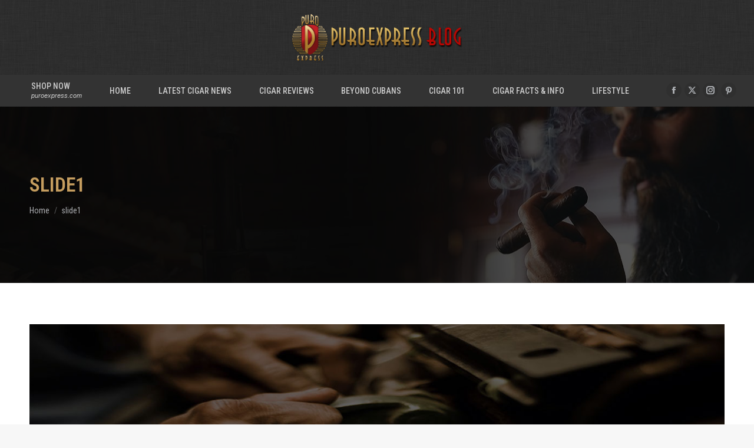

--- FILE ---
content_type: text/html; charset=UTF-8
request_url: https://blog.puroexpress.com/home-page/slide1/
body_size: 11929
content:
<!DOCTYPE html>
<!--[if !(IE 6) | !(IE 7) | !(IE 8)  ]><!-->
<html lang="en-US" class="no-js">
<!--<![endif]-->
<head>
	<meta charset="UTF-8" />
				<meta name="viewport" content="width=device-width, initial-scale=1, maximum-scale=1, user-scalable=0"/>
			<meta name="theme-color" content="#c59d5f"/>	<link rel="profile" href="https://gmpg.org/xfn/11" />
	<meta name='robots' content='index, follow, max-image-preview:large, max-snippet:-1, max-video-preview:-1' />

	<!-- This site is optimized with the Yoast SEO plugin v26.8 - https://yoast.com/product/yoast-seo-wordpress/ -->
	<title>slide1 - Puroexpress Blog</title>
	<link rel="canonical" href="https://blog.puroexpress.com/home-page/slide1/" />
	<meta property="og:locale" content="en_US" />
	<meta property="og:type" content="article" />
	<meta property="og:title" content="slide1 - Puroexpress Blog" />
	<meta property="og:url" content="https://blog.puroexpress.com/home-page/slide1/" />
	<meta property="og:site_name" content="Puroexpress Blog" />
	<meta property="article:publisher" content="https://www.facebook.com/PuroExpress/" />
	<meta property="article:modified_time" content="2017-08-06T03:26:42+00:00" />
	<meta property="og:image" content="https://blog.puroexpress.com/home-page/slide1" />
	<meta property="og:image:width" content="1280" />
	<meta property="og:image:height" content="350" />
	<meta property="og:image:type" content="image/jpeg" />
	<meta name="twitter:card" content="summary_large_image" />
	<meta name="twitter:site" content="@cigar_shop" />
	<script type="application/ld+json" class="yoast-schema-graph">{"@context":"https://schema.org","@graph":[{"@type":"WebPage","@id":"https://blog.puroexpress.com/home-page/slide1/","url":"https://blog.puroexpress.com/home-page/slide1/","name":"slide1 - Puroexpress Blog","isPartOf":{"@id":"https://blog.puroexpress.com/#website"},"primaryImageOfPage":{"@id":"https://blog.puroexpress.com/home-page/slide1/#primaryimage"},"image":{"@id":"https://blog.puroexpress.com/home-page/slide1/#primaryimage"},"thumbnailUrl":"https://blog.puroexpress.com/wp-content/uploads/2015/09/slide1.jpg","datePublished":"2017-08-06T03:26:38+00:00","dateModified":"2017-08-06T03:26:42+00:00","breadcrumb":{"@id":"https://blog.puroexpress.com/home-page/slide1/#breadcrumb"},"inLanguage":"en-US","potentialAction":[{"@type":"ReadAction","target":["https://blog.puroexpress.com/home-page/slide1/"]}]},{"@type":"ImageObject","inLanguage":"en-US","@id":"https://blog.puroexpress.com/home-page/slide1/#primaryimage","url":"https://blog.puroexpress.com/wp-content/uploads/2015/09/slide1.jpg","contentUrl":"https://blog.puroexpress.com/wp-content/uploads/2015/09/slide1.jpg","width":1280,"height":350},{"@type":"BreadcrumbList","@id":"https://blog.puroexpress.com/home-page/slide1/#breadcrumb","itemListElement":[{"@type":"ListItem","position":1,"name":"Home","item":"https://blog.puroexpress.com/"},{"@type":"ListItem","position":2,"name":"Puroexpress Cuban Cigar Blog","item":"https://blog.puroexpress.com/"},{"@type":"ListItem","position":3,"name":"slide1"}]},{"@type":"WebSite","@id":"https://blog.puroexpress.com/#website","url":"https://blog.puroexpress.com/","name":"Puroexpress Blog","description":"Great Cuban Cigars","publisher":{"@id":"https://blog.puroexpress.com/#organization"},"potentialAction":[{"@type":"SearchAction","target":{"@type":"EntryPoint","urlTemplate":"https://blog.puroexpress.com/?s={search_term_string}"},"query-input":{"@type":"PropertyValueSpecification","valueRequired":true,"valueName":"search_term_string"}}],"inLanguage":"en-US"},{"@type":"Organization","@id":"https://blog.puroexpress.com/#organization","name":"Puroexpress","url":"https://blog.puroexpress.com/","logo":{"@type":"ImageObject","inLanguage":"en-US","@id":"https://blog.puroexpress.com/#/schema/logo/image/","url":"https://blog.puroexpress.com/wp-content/uploads/2016/05/cropped-3982_patrickbjorck_DesignCollateral_Cigar_38_blogProfilePic1.jpg","contentUrl":"https://blog.puroexpress.com/wp-content/uploads/2016/05/cropped-3982_patrickbjorck_DesignCollateral_Cigar_38_blogProfilePic1.jpg","width":512,"height":512,"caption":"Puroexpress"},"image":{"@id":"https://blog.puroexpress.com/#/schema/logo/image/"},"sameAs":["https://www.facebook.com/PuroExpress/","https://x.com/cigar_shop","https://www.instagram.com/puroexpressofficial/","http://www.youtube.com/PuroExpress"]}]}</script>
	<!-- / Yoast SEO plugin. -->


<link rel='dns-prefetch' href='//fonts.googleapis.com' />
<link href='https://fonts.googleapis.com' rel='preconnect' />
<link href='//fonts.gstatic.com' crossorigin='' rel='preconnect' />
<link rel="alternate" type="application/rss+xml" title="Puroexpress Blog &raquo; Feed" href="https://blog.puroexpress.com/feed/" />
<link rel="alternate" title="oEmbed (JSON)" type="application/json+oembed" href="https://blog.puroexpress.com/wp-json/oembed/1.0/embed?url=https%3A%2F%2Fblog.puroexpress.com%2Fhome-page%2Fslide1%2F" />
<link rel="alternate" title="oEmbed (XML)" type="text/xml+oembed" href="https://blog.puroexpress.com/wp-json/oembed/1.0/embed?url=https%3A%2F%2Fblog.puroexpress.com%2Fhome-page%2Fslide1%2F&#038;format=xml" />
		<style>
			.lazyload,
			.lazyloading {
				max-width: 100%;
			}
		</style>
		<style id='wp-img-auto-sizes-contain-inline-css'>
img:is([sizes=auto i],[sizes^="auto," i]){contain-intrinsic-size:3000px 1500px}
/*# sourceURL=wp-img-auto-sizes-contain-inline-css */
</style>
<link rel='stylesheet' id='sbi_styles-css' href='https://blog.puroexpress.com/wp-content/plugins/instagram-feed/css/sbi-styles.min.css' media='all' />
<style id='classic-theme-styles-inline-css'>
/*! This file is auto-generated */
.wp-block-button__link{color:#fff;background-color:#32373c;border-radius:9999px;box-shadow:none;text-decoration:none;padding:calc(.667em + 2px) calc(1.333em + 2px);font-size:1.125em}.wp-block-file__button{background:#32373c;color:#fff;text-decoration:none}
/*# sourceURL=/wp-includes/css/classic-themes.min.css */
</style>
<link rel='stylesheet' id='wphb-1-css' href='https://blog.puroexpress.com/wp-content/uploads/hummingbird-assets/28c0d7fe2b028fc99ff2ab6e6e28a940.css' media='all' />
<link rel='stylesheet' id='dt-web-fonts-css' href='https://fonts.googleapis.com/css?family=Roboto+Condensed:400,500,600,700%7CRoboto:400,500,600,700%7CRoboto+Mono:400,500normal,600,700' media='all' />
<link rel='stylesheet' id='wphb-2-css' href='https://blog.puroexpress.com/wp-content/uploads/hummingbird-assets/f78547c555628fbe16f5270a4c6a3316.css' media='all' />
<style id='wphb-2-inline-css'>
body #load {
  display: block;
  height: 100%;
  overflow: hidden;
  position: fixed;
  width: 100%;
  z-index: 9901;
  opacity: 1;
  visibility: visible;
  transition: all .35s ease-out;
}
.load-wrap {
  width: 100%;
  height: 100%;
  background-position: center center;
  background-repeat: no-repeat;
  text-align: center;
  display: -ms-flexbox;
  display: -ms-flex;
  display: flex;
  -ms-align-items: center;
  -ms-flex-align: center;
  align-items: center;
  -ms-flex-flow: column wrap;
  flex-flow: column wrap;
  -ms-flex-pack: center;
  -ms-justify-content: center;
  justify-content: center;
}
.load-wrap > svg {
  position: absolute;
  top: 50%;
  left: 50%;
  transform: translate(-50%,-50%);
}
#load {
  background: var(--the7-elementor-beautiful-loading-bg,#ffffff);
  --the7-beautiful-spinner-color2: var(--the7-beautiful-spinner-color,rgba(51,51,51,0.25));
}

/*# sourceURL=wphb-2-inline-css */
</style>
<link rel='stylesheet' id='style-css' href='https://blog.puroexpress.com/wp-content/themes/puro-blog/style.css' media='all' />
<script src="https://blog.puroexpress.com/wp-content/uploads/hummingbird-assets/dceaca737c7a1a9f55116b3dd7d2b9fd.js" id="wphb-3-js"></script>
<script id="dt-above-fold-js-extra">
var dtLocal = {"themeUrl":"https://blog.puroexpress.com/wp-content/themes/dt-the7","passText":"To view this protected post, enter the password below:","moreButtonText":{"loading":"Loading...","loadMore":"Load more"},"postID":"2249","ajaxurl":"https://blog.puroexpress.com/wp-admin/admin-ajax.php","REST":{"baseUrl":"https://blog.puroexpress.com/wp-json/the7/v1","endpoints":{"sendMail":"/send-mail"}},"contactMessages":{"required":"One or more fields have an error. Please check and try again.","terms":"Please accept the privacy policy.","fillTheCaptchaError":"Please, fill the captcha."},"captchaSiteKey":"","ajaxNonce":"cdb05983d8","pageData":{"type":"page","template":"image","layout":null},"themeSettings":{"smoothScroll":"on","lazyLoading":false,"desktopHeader":{"height":180},"ToggleCaptionEnabled":"disabled","ToggleCaption":"Navigation","floatingHeader":{"showAfter":94,"showMenu":true,"height":180,"logo":{"showLogo":true,"html":"\u003Cimg class=\" preload-me\" src=\"https://blog.puroexpress.com/wp-content/uploads/2023/10/logope2023.png\" srcset=\"https://blog.puroexpress.com/wp-content/uploads/2023/10/logope2023.png 289w, https://blog.puroexpress.com/wp-content/uploads/2023/10/logope2023.png 289w\" width=\"289\" height=\"80\"   sizes=\"289px\" alt=\"Puroexpress Blog\" /\u003E","url":"https://blog.puroexpress.com/"}},"topLine":{"floatingTopLine":{"logo":{"showLogo":false,"html":""}}},"mobileHeader":{"firstSwitchPoint":992,"secondSwitchPoint":778,"firstSwitchPointHeight":60,"secondSwitchPointHeight":60,"mobileToggleCaptionEnabled":"disabled","mobileToggleCaption":"Menu"},"stickyMobileHeaderFirstSwitch":{"logo":{"html":"\u003Cimg class=\" preload-me\" src=\"https://blog.puroexpress.com/wp-content/uploads/2023/10/logopeM2023.png\" srcset=\"https://blog.puroexpress.com/wp-content/uploads/2023/10/logopeM2023.png 181w, https://blog.puroexpress.com/wp-content/uploads/2023/10/logopeM2023.png 181w\" width=\"181\" height=\"50\"   sizes=\"181px\" alt=\"Puroexpress Blog\" /\u003E"}},"stickyMobileHeaderSecondSwitch":{"logo":{"html":"\u003Cimg class=\" preload-me\" src=\"https://blog.puroexpress.com/wp-content/uploads/2023/10/logopeM2023.png\" srcset=\"https://blog.puroexpress.com/wp-content/uploads/2023/10/logopeM2023.png 181w, https://blog.puroexpress.com/wp-content/uploads/2023/10/logopeM2023.png 181w\" width=\"181\" height=\"50\"   sizes=\"181px\" alt=\"Puroexpress Blog\" /\u003E"}},"sidebar":{"switchPoint":992},"boxedWidth":"1350px"},"VCMobileScreenWidth":"768"};
var dtShare = {"shareButtonText":{"facebook":"Share on Facebook","twitter":"Share on X","pinterest":"Pin it","linkedin":"Share on Linkedin","whatsapp":"Share on Whatsapp"},"overlayOpacity":"85"};
//# sourceURL=dt-above-fold-js-extra
</script>
<script src="https://blog.puroexpress.com/wp-content/themes/dt-the7/js/above-the-fold.min.js" id="dt-above-fold-js"></script>
<script></script><link rel="https://api.w.org/" href="https://blog.puroexpress.com/wp-json/" /><link rel="alternate" title="JSON" type="application/json" href="https://blog.puroexpress.com/wp-json/wp/v2/media/2249" /><script type="text/javascript">
(function(url){
	if(/(?:Chrome\/26\.0\.1410\.63 Safari\/537\.31|WordfenceTestMonBot)/.test(navigator.userAgent)){ return; }
	var addEvent = function(evt, handler) {
		if (window.addEventListener) {
			document.addEventListener(evt, handler, false);
		} else if (window.attachEvent) {
			document.attachEvent('on' + evt, handler);
		}
	};
	var removeEvent = function(evt, handler) {
		if (window.removeEventListener) {
			document.removeEventListener(evt, handler, false);
		} else if (window.detachEvent) {
			document.detachEvent('on' + evt, handler);
		}
	};
	var evts = 'contextmenu dblclick drag dragend dragenter dragleave dragover dragstart drop keydown keypress keyup mousedown mousemove mouseout mouseover mouseup mousewheel scroll'.split(' ');
	var logHuman = function() {
		if (window.wfLogHumanRan) { return; }
		window.wfLogHumanRan = true;
		var wfscr = document.createElement('script');
		wfscr.type = 'text/javascript';
		wfscr.async = true;
		wfscr.src = url + '&r=' + Math.random();
		(document.getElementsByTagName('head')[0]||document.getElementsByTagName('body')[0]).appendChild(wfscr);
		for (var i = 0; i < evts.length; i++) {
			removeEvent(evts[i], logHuman);
		}
	};
	for (var i = 0; i < evts.length; i++) {
		addEvent(evts[i], logHuman);
	}
})('//blog.puroexpress.com/?wordfence_lh=1&hid=1F0B8B560093A58B4FCA0B6BF80C5672');
</script><style>/* CSS added by WP Meta and Date Remover*/.wp-block-post-author__name{display:none !important;}
.wp-block-post-date{display:none !important;}
 .entry-meta {display:none !important;}
	.home .entry-meta { display: none; }
	.entry-footer {display:none !important;}
	.home .entry-footer { display: none; }</style>		<script>
			document.documentElement.className = document.documentElement.className.replace('no-js', 'js');
		</script>
				<style>
			.no-js img.lazyload {
				display: none;
			}

			figure.wp-block-image img.lazyloading {
				min-width: 150px;
			}

			.lazyload,
			.lazyloading {
				--smush-placeholder-width: 100px;
				--smush-placeholder-aspect-ratio: 1/1;
				width: var(--smush-image-width, var(--smush-placeholder-width)) !important;
				aspect-ratio: var(--smush-image-aspect-ratio, var(--smush-placeholder-aspect-ratio)) !important;
			}

						.lazyload, .lazyloading {
				opacity: 0;
			}

			.lazyloaded {
				opacity: 1;
				transition: opacity 400ms;
				transition-delay: 0ms;
			}

					</style>
		<!-- Instagram Feed CSS -->
<style type="text/css">
#sb_instagram #sbi_images {

    padding: 0px!important;
}
</style>
<meta name="generator" content="Powered by WPBakery Page Builder - drag and drop page builder for WordPress."/>
<script type="text/javascript" id="the7-loader-script">
document.addEventListener("DOMContentLoaded", function(event) {
	var load = document.getElementById("load");
	if(!load.classList.contains('loader-removed')){
		var removeLoading = setTimeout(function() {
			load.className += " loader-removed";
		}, 300);
	}
});
</script>
		<link rel="icon" href="https://blog.puroexpress.com/wp-content/uploads/2017/08/cropped-PuroExpress-logo-1-1-32x32.png" sizes="32x32" />
<link rel="icon" href="https://blog.puroexpress.com/wp-content/uploads/2017/08/cropped-PuroExpress-logo-1-1-192x192.png" sizes="192x192" />
<link rel="apple-touch-icon" href="https://blog.puroexpress.com/wp-content/uploads/2017/08/cropped-PuroExpress-logo-1-1-180x180.png" />
<meta name="msapplication-TileImage" content="https://blog.puroexpress.com/wp-content/uploads/2017/08/cropped-PuroExpress-logo-1-1-270x270.png" />
		<style id="wp-custom-css">
			.grecaptcha-badge {
	visibility:hidden;

}		</style>
		<noscript><style> .wpb_animate_when_almost_visible { opacity: 1; }</style></noscript><style id='the7-custom-inline-css' type='text/css'>
.sub-nav .menu-item i.fa,
.sub-nav .menu-item i.fas,
.sub-nav .menu-item i.far,
.sub-nav .menu-item i.fab {
	text-align: center;
	width: 1.25em;
}

.content table, .content td, .content th {
    border-color: rgba(0,0,0,0.00);
}

.post .rollover, .post .rollover-video:not(.ts-slide), .post img, .single-postlike img, img[class*=align], img[class*=wp-image-], img[class*=attachment-], .post-thumbnail-rollover  {
    max-width: 100%;
    height: auto;
    border-radius: 5px;
}

.grecaptcha-badge { 
    visibility: hidden !important;
}


.single-related-posts {
   padding-top:35px;
    border-top: 1px solid #00000014;
}

</style>
<style id='global-styles-inline-css'>
:root{--wp--preset--aspect-ratio--square: 1;--wp--preset--aspect-ratio--4-3: 4/3;--wp--preset--aspect-ratio--3-4: 3/4;--wp--preset--aspect-ratio--3-2: 3/2;--wp--preset--aspect-ratio--2-3: 2/3;--wp--preset--aspect-ratio--16-9: 16/9;--wp--preset--aspect-ratio--9-16: 9/16;--wp--preset--color--black: #000000;--wp--preset--color--cyan-bluish-gray: #abb8c3;--wp--preset--color--white: #FFF;--wp--preset--color--pale-pink: #f78da7;--wp--preset--color--vivid-red: #cf2e2e;--wp--preset--color--luminous-vivid-orange: #ff6900;--wp--preset--color--luminous-vivid-amber: #fcb900;--wp--preset--color--light-green-cyan: #7bdcb5;--wp--preset--color--vivid-green-cyan: #00d084;--wp--preset--color--pale-cyan-blue: #8ed1fc;--wp--preset--color--vivid-cyan-blue: #0693e3;--wp--preset--color--vivid-purple: #9b51e0;--wp--preset--color--accent: #c59d5f;--wp--preset--color--dark-gray: #111;--wp--preset--color--light-gray: #767676;--wp--preset--gradient--vivid-cyan-blue-to-vivid-purple: linear-gradient(135deg,rgb(6,147,227) 0%,rgb(155,81,224) 100%);--wp--preset--gradient--light-green-cyan-to-vivid-green-cyan: linear-gradient(135deg,rgb(122,220,180) 0%,rgb(0,208,130) 100%);--wp--preset--gradient--luminous-vivid-amber-to-luminous-vivid-orange: linear-gradient(135deg,rgb(252,185,0) 0%,rgb(255,105,0) 100%);--wp--preset--gradient--luminous-vivid-orange-to-vivid-red: linear-gradient(135deg,rgb(255,105,0) 0%,rgb(207,46,46) 100%);--wp--preset--gradient--very-light-gray-to-cyan-bluish-gray: linear-gradient(135deg,rgb(238,238,238) 0%,rgb(169,184,195) 100%);--wp--preset--gradient--cool-to-warm-spectrum: linear-gradient(135deg,rgb(74,234,220) 0%,rgb(151,120,209) 20%,rgb(207,42,186) 40%,rgb(238,44,130) 60%,rgb(251,105,98) 80%,rgb(254,248,76) 100%);--wp--preset--gradient--blush-light-purple: linear-gradient(135deg,rgb(255,206,236) 0%,rgb(152,150,240) 100%);--wp--preset--gradient--blush-bordeaux: linear-gradient(135deg,rgb(254,205,165) 0%,rgb(254,45,45) 50%,rgb(107,0,62) 100%);--wp--preset--gradient--luminous-dusk: linear-gradient(135deg,rgb(255,203,112) 0%,rgb(199,81,192) 50%,rgb(65,88,208) 100%);--wp--preset--gradient--pale-ocean: linear-gradient(135deg,rgb(255,245,203) 0%,rgb(182,227,212) 50%,rgb(51,167,181) 100%);--wp--preset--gradient--electric-grass: linear-gradient(135deg,rgb(202,248,128) 0%,rgb(113,206,126) 100%);--wp--preset--gradient--midnight: linear-gradient(135deg,rgb(2,3,129) 0%,rgb(40,116,252) 100%);--wp--preset--font-size--small: 13px;--wp--preset--font-size--medium: 20px;--wp--preset--font-size--large: 36px;--wp--preset--font-size--x-large: 42px;--wp--preset--spacing--20: 0.44rem;--wp--preset--spacing--30: 0.67rem;--wp--preset--spacing--40: 1rem;--wp--preset--spacing--50: 1.5rem;--wp--preset--spacing--60: 2.25rem;--wp--preset--spacing--70: 3.38rem;--wp--preset--spacing--80: 5.06rem;--wp--preset--shadow--natural: 6px 6px 9px rgba(0, 0, 0, 0.2);--wp--preset--shadow--deep: 12px 12px 50px rgba(0, 0, 0, 0.4);--wp--preset--shadow--sharp: 6px 6px 0px rgba(0, 0, 0, 0.2);--wp--preset--shadow--outlined: 6px 6px 0px -3px rgb(255, 255, 255), 6px 6px rgb(0, 0, 0);--wp--preset--shadow--crisp: 6px 6px 0px rgb(0, 0, 0);}:where(.is-layout-flex){gap: 0.5em;}:where(.is-layout-grid){gap: 0.5em;}body .is-layout-flex{display: flex;}.is-layout-flex{flex-wrap: wrap;align-items: center;}.is-layout-flex > :is(*, div){margin: 0;}body .is-layout-grid{display: grid;}.is-layout-grid > :is(*, div){margin: 0;}:where(.wp-block-columns.is-layout-flex){gap: 2em;}:where(.wp-block-columns.is-layout-grid){gap: 2em;}:where(.wp-block-post-template.is-layout-flex){gap: 1.25em;}:where(.wp-block-post-template.is-layout-grid){gap: 1.25em;}.has-black-color{color: var(--wp--preset--color--black) !important;}.has-cyan-bluish-gray-color{color: var(--wp--preset--color--cyan-bluish-gray) !important;}.has-white-color{color: var(--wp--preset--color--white) !important;}.has-pale-pink-color{color: var(--wp--preset--color--pale-pink) !important;}.has-vivid-red-color{color: var(--wp--preset--color--vivid-red) !important;}.has-luminous-vivid-orange-color{color: var(--wp--preset--color--luminous-vivid-orange) !important;}.has-luminous-vivid-amber-color{color: var(--wp--preset--color--luminous-vivid-amber) !important;}.has-light-green-cyan-color{color: var(--wp--preset--color--light-green-cyan) !important;}.has-vivid-green-cyan-color{color: var(--wp--preset--color--vivid-green-cyan) !important;}.has-pale-cyan-blue-color{color: var(--wp--preset--color--pale-cyan-blue) !important;}.has-vivid-cyan-blue-color{color: var(--wp--preset--color--vivid-cyan-blue) !important;}.has-vivid-purple-color{color: var(--wp--preset--color--vivid-purple) !important;}.has-black-background-color{background-color: var(--wp--preset--color--black) !important;}.has-cyan-bluish-gray-background-color{background-color: var(--wp--preset--color--cyan-bluish-gray) !important;}.has-white-background-color{background-color: var(--wp--preset--color--white) !important;}.has-pale-pink-background-color{background-color: var(--wp--preset--color--pale-pink) !important;}.has-vivid-red-background-color{background-color: var(--wp--preset--color--vivid-red) !important;}.has-luminous-vivid-orange-background-color{background-color: var(--wp--preset--color--luminous-vivid-orange) !important;}.has-luminous-vivid-amber-background-color{background-color: var(--wp--preset--color--luminous-vivid-amber) !important;}.has-light-green-cyan-background-color{background-color: var(--wp--preset--color--light-green-cyan) !important;}.has-vivid-green-cyan-background-color{background-color: var(--wp--preset--color--vivid-green-cyan) !important;}.has-pale-cyan-blue-background-color{background-color: var(--wp--preset--color--pale-cyan-blue) !important;}.has-vivid-cyan-blue-background-color{background-color: var(--wp--preset--color--vivid-cyan-blue) !important;}.has-vivid-purple-background-color{background-color: var(--wp--preset--color--vivid-purple) !important;}.has-black-border-color{border-color: var(--wp--preset--color--black) !important;}.has-cyan-bluish-gray-border-color{border-color: var(--wp--preset--color--cyan-bluish-gray) !important;}.has-white-border-color{border-color: var(--wp--preset--color--white) !important;}.has-pale-pink-border-color{border-color: var(--wp--preset--color--pale-pink) !important;}.has-vivid-red-border-color{border-color: var(--wp--preset--color--vivid-red) !important;}.has-luminous-vivid-orange-border-color{border-color: var(--wp--preset--color--luminous-vivid-orange) !important;}.has-luminous-vivid-amber-border-color{border-color: var(--wp--preset--color--luminous-vivid-amber) !important;}.has-light-green-cyan-border-color{border-color: var(--wp--preset--color--light-green-cyan) !important;}.has-vivid-green-cyan-border-color{border-color: var(--wp--preset--color--vivid-green-cyan) !important;}.has-pale-cyan-blue-border-color{border-color: var(--wp--preset--color--pale-cyan-blue) !important;}.has-vivid-cyan-blue-border-color{border-color: var(--wp--preset--color--vivid-cyan-blue) !important;}.has-vivid-purple-border-color{border-color: var(--wp--preset--color--vivid-purple) !important;}.has-vivid-cyan-blue-to-vivid-purple-gradient-background{background: var(--wp--preset--gradient--vivid-cyan-blue-to-vivid-purple) !important;}.has-light-green-cyan-to-vivid-green-cyan-gradient-background{background: var(--wp--preset--gradient--light-green-cyan-to-vivid-green-cyan) !important;}.has-luminous-vivid-amber-to-luminous-vivid-orange-gradient-background{background: var(--wp--preset--gradient--luminous-vivid-amber-to-luminous-vivid-orange) !important;}.has-luminous-vivid-orange-to-vivid-red-gradient-background{background: var(--wp--preset--gradient--luminous-vivid-orange-to-vivid-red) !important;}.has-very-light-gray-to-cyan-bluish-gray-gradient-background{background: var(--wp--preset--gradient--very-light-gray-to-cyan-bluish-gray) !important;}.has-cool-to-warm-spectrum-gradient-background{background: var(--wp--preset--gradient--cool-to-warm-spectrum) !important;}.has-blush-light-purple-gradient-background{background: var(--wp--preset--gradient--blush-light-purple) !important;}.has-blush-bordeaux-gradient-background{background: var(--wp--preset--gradient--blush-bordeaux) !important;}.has-luminous-dusk-gradient-background{background: var(--wp--preset--gradient--luminous-dusk) !important;}.has-pale-ocean-gradient-background{background: var(--wp--preset--gradient--pale-ocean) !important;}.has-electric-grass-gradient-background{background: var(--wp--preset--gradient--electric-grass) !important;}.has-midnight-gradient-background{background: var(--wp--preset--gradient--midnight) !important;}.has-small-font-size{font-size: var(--wp--preset--font-size--small) !important;}.has-medium-font-size{font-size: var(--wp--preset--font-size--medium) !important;}.has-large-font-size{font-size: var(--wp--preset--font-size--large) !important;}.has-x-large-font-size{font-size: var(--wp--preset--font-size--x-large) !important;}
/*# sourceURL=global-styles-inline-css */
</style>
</head>
<body data-rsssl=1 id="the7-body" class="attachment wp-singular attachment-template-default attachmentid-2249 attachment-jpeg wp-embed-responsive wp-theme-dt-the7 wp-child-theme-puro-blog the7-core-ver-2.7.12 dt-responsive-on right-mobile-menu-close-icon ouside-menu-close-icon mobile-hamburger-close-bg-enable mobile-hamburger-close-bg-hover-enable  fade-medium-mobile-menu-close-icon fade-medium-menu-close-icon srcset-enabled btn-flat custom-btn-color custom-btn-hover-color phantom-sticky phantom-shadow-decoration phantom-main-logo-on sticky-mobile-header top-header first-switch-logo-left first-switch-menu-right second-switch-logo-left second-switch-menu-right right-mobile-menu layzr-loading-on popup-message-style the7-ver-12.8.1.1 wpb-js-composer js-comp-ver-8.7.2 vc_responsive">
<!-- The7 12.8.1.1 -->
<div id="load" class="spinner-loader">
	<div class="load-wrap"><style type="text/css">
    [class*="the7-spinner-animate-"]{
        animation: spinner-animation 1s cubic-bezier(1,1,1,1) infinite;
        x:46.5px;
        y:40px;
        width:7px;
        height:20px;
        fill:var(--the7-beautiful-spinner-color2);
        opacity: 0.2;
    }
    .the7-spinner-animate-2{
        animation-delay: 0.083s;
    }
    .the7-spinner-animate-3{
        animation-delay: 0.166s;
    }
    .the7-spinner-animate-4{
         animation-delay: 0.25s;
    }
    .the7-spinner-animate-5{
         animation-delay: 0.33s;
    }
    .the7-spinner-animate-6{
         animation-delay: 0.416s;
    }
    .the7-spinner-animate-7{
         animation-delay: 0.5s;
    }
    .the7-spinner-animate-8{
         animation-delay: 0.58s;
    }
    .the7-spinner-animate-9{
         animation-delay: 0.666s;
    }
    .the7-spinner-animate-10{
         animation-delay: 0.75s;
    }
    .the7-spinner-animate-11{
        animation-delay: 0.83s;
    }
    .the7-spinner-animate-12{
        animation-delay: 0.916s;
    }
    @keyframes spinner-animation{
        from {
            opacity: 1;
        }
        to{
            opacity: 0;
        }
    }
</style>
<svg width="75px" height="75px" xmlns="http://www.w3.org/2000/svg" viewBox="0 0 100 100" preserveAspectRatio="xMidYMid">
	<rect class="the7-spinner-animate-1" rx="5" ry="5" transform="rotate(0 50 50) translate(0 -30)"></rect>
	<rect class="the7-spinner-animate-2" rx="5" ry="5" transform="rotate(30 50 50) translate(0 -30)"></rect>
	<rect class="the7-spinner-animate-3" rx="5" ry="5" transform="rotate(60 50 50) translate(0 -30)"></rect>
	<rect class="the7-spinner-animate-4" rx="5" ry="5" transform="rotate(90 50 50) translate(0 -30)"></rect>
	<rect class="the7-spinner-animate-5" rx="5" ry="5" transform="rotate(120 50 50) translate(0 -30)"></rect>
	<rect class="the7-spinner-animate-6" rx="5" ry="5" transform="rotate(150 50 50) translate(0 -30)"></rect>
	<rect class="the7-spinner-animate-7" rx="5" ry="5" transform="rotate(180 50 50) translate(0 -30)"></rect>
	<rect class="the7-spinner-animate-8" rx="5" ry="5" transform="rotate(210 50 50) translate(0 -30)"></rect>
	<rect class="the7-spinner-animate-9" rx="5" ry="5" transform="rotate(240 50 50) translate(0 -30)"></rect>
	<rect class="the7-spinner-animate-10" rx="5" ry="5" transform="rotate(270 50 50) translate(0 -30)"></rect>
	<rect class="the7-spinner-animate-11" rx="5" ry="5" transform="rotate(300 50 50) translate(0 -30)"></rect>
	<rect class="the7-spinner-animate-12" rx="5" ry="5" transform="rotate(330 50 50) translate(0 -30)"></rect>
</svg></div>
</div>
<div id="page" >
	<a class="skip-link screen-reader-text" href="#content">Skip to content</a>

<div class="masthead classic-header justify bg-behind-menu logo-center widgets full-height content-width-line-decoration shadow-mobile-header-decoration small-mobile-menu-icon show-sub-menu-on-hover show-device-logo show-mobile-logo" >

	<div class="top-bar full-width-line top-bar-empty top-bar-line-hide">
	<div class="top-bar-bg" ></div>
	<div class="mini-widgets left-widgets"></div><div class="mini-widgets right-widgets"></div></div>

	<header class="header-bar" role="banner">

		<div class="branding">
	<div id="site-title" class="assistive-text">Puroexpress Blog</div>
	<div id="site-description" class="assistive-text">Great Cuban Cigars</div>
	<a class="same-logo" href="https://blog.puroexpress.com/"><img class="preload-me lazyload" data-src="https://blog.puroexpress.com/wp-content/uploads/2023/10/logope2023.png" data-srcset="https://blog.puroexpress.com/wp-content/uploads/2023/10/logope2023.png 289w, https://blog.puroexpress.com/wp-content/uploads/2023/10/logope2023.png 289w" width="289" height="80"   data-sizes="289px" alt="Puroexpress Blog" src="[data-uri]" style="--smush-placeholder-width: 289px; --smush-placeholder-aspect-ratio: 289/80;" /><img class="mobile-logo preload-me lazyload" data-src="https://blog.puroexpress.com/wp-content/uploads/2023/10/logopeM2023.png" data-srcset="https://blog.puroexpress.com/wp-content/uploads/2023/10/logopeM2023.png 181w, https://blog.puroexpress.com/wp-content/uploads/2023/10/logopeM2023.png 181w" width="181" height="50"   data-sizes="181px" alt="Puroexpress Blog" src="[data-uri]" style="--smush-placeholder-width: 181px; --smush-placeholder-aspect-ratio: 181/50;" /></a><div class="mini-widgets"></div><div class="mini-widgets"></div></div>

		<nav class="navigation">

			<ul id="primary-menu" class="main-nav bg-outline-decoration hover-bg-decoration active-bg-decoration outside-item-remove-margin"><li class="callout-button menu-item menu-item-type-custom menu-item-object-custom menu-item-2298 first depth-0"><a href='http://puroexpress.com' data-level='1'><span class="menu-item-text"><span class="menu-text">SHOP NOW</span><span class="subtitle-text">puroexpress.com</span></span></a></li> <li class="menu-item menu-item-type-custom menu-item-object-custom menu-item-home menu-item-1028 depth-0"><a href='https://blog.puroexpress.com/' title='Home' data-level='1'><span class="menu-item-text"><span class="menu-text">Home</span></span></a></li> <li class="menu-item menu-item-type-post_type menu-item-object-page menu-item-3023 depth-0"><a href='https://blog.puroexpress.com/latest-cigar-news/' data-level='1'><span class="menu-item-text"><span class="menu-text">Latest Cigar News</span></span></a></li> <li class="menu-item menu-item-type-post_type menu-item-object-page menu-item-2823 depth-0"><a href='https://blog.puroexpress.com/cigar-reviews/' data-level='1'><span class="menu-item-text"><span class="menu-text">Cigar Reviews</span></span></a></li> <li class="menu-item menu-item-type-post_type menu-item-object-page menu-item-7143 depth-0"><a href='https://blog.puroexpress.com/beyond-cubans/' data-level='1'><span class="menu-item-text"><span class="menu-text">Beyond Cubans</span></span></a></li> <li class="menu-item menu-item-type-taxonomy menu-item-object-category menu-item-has-children menu-item-1029 has-children depth-0"><a href='https://blog.puroexpress.com/category/cigar-101/' title='Cigar 101' class='not-clickable-item' data-level='1' aria-haspopup='true' aria-expanded='false'><span class="menu-item-text"><span class="menu-text">Cigar 101</span></span></a><ul class="sub-nav hover-style-bg level-arrows-on" role="group"><li class="menu-item menu-item-type-post_type menu-item-object-post menu-item-2925 first depth-1"><a href='https://blog.puroexpress.com/how-to-cut-cigars/' data-level='2'><span class="menu-item-text"><span class="menu-text">How to Cut Cigars</span></span></a></li> <li class="menu-item menu-item-type-post_type menu-item-object-post menu-item-2933 depth-1"><a href='https://blog.puroexpress.com/how-to-light-your-cigar/' data-level='2'><span class="menu-item-text"><span class="menu-text">How to Light Your Cigar</span></span></a></li> <li class="menu-item menu-item-type-post_type menu-item-object-post menu-item-2570 depth-1"><a href='https://blog.puroexpress.com/how-to-smoke-a-cigar/' data-level='2'><span class="menu-item-text"><span class="menu-text">How to Smoke a Cigar</span></span></a></li> <li class="menu-item menu-item-type-post_type menu-item-object-post menu-item-2936 depth-1"><a href='https://blog.puroexpress.com/how-to-ash-a-cigar/' data-level='2'><span class="menu-item-text"><span class="menu-text">How to Ash a Cigar</span></span></a></li> <li class="menu-item menu-item-type-post_type menu-item-object-post menu-item-2569 depth-1"><a href='https://blog.puroexpress.com/cigars-for-beginners/' data-level='2'><span class="menu-item-text"><span class="menu-text">Cigars for Beginners</span></span></a></li> <li class="menu-item menu-item-type-post_type menu-item-object-post menu-item-2568 depth-1"><a href='https://blog.puroexpress.com/cigar-smoking-etiquette/' data-level='2'><span class="menu-item-text"><span class="menu-text">Cigar Smoking Etiquette</span></span></a></li> <li class="menu-item menu-item-type-post_type menu-item-object-post menu-item-2919 depth-1"><a href='https://blog.puroexpress.com/optimal-temperature-and-storage-to-keep-your-cigars-perfect/' data-level='2'><span class="menu-item-text"><span class="menu-text">Optimal Temperature &#038; Storage</span></span></a></li> <li class="menu-item menu-item-type-post_type menu-item-object-post menu-item-3101 depth-1"><a href='https://blog.puroexpress.com/cigar-lounges/' data-level='2'><span class="menu-item-text"><span class="menu-text">Cigar Lounges</span></span></a></li> <li class="menu-item menu-item-type-post_type menu-item-object-post menu-item-3415 depth-1"><a href='https://blog.puroexpress.com/what-are-box-pressed-cigars/' data-level='2'><span class="menu-item-text"><span class="menu-text">Box-Pressed Cigars</span></span></a></li> </ul></li> <li class="menu-item menu-item-type-taxonomy menu-item-object-category menu-item-has-children menu-item-2418 has-children depth-0"><a href='https://blog.puroexpress.com/category/cigar-facts-info/' class='not-clickable-item' data-level='1' aria-haspopup='true' aria-expanded='false'><span class="menu-item-text"><span class="menu-text">Cigar Facts &amp; Info</span></span></a><ul class="sub-nav hover-style-bg level-arrows-on" role="group"><li class="menu-item menu-item-type-taxonomy menu-item-object-category menu-item-has-children menu-item-2417 first has-children depth-1"><a href='https://blog.puroexpress.com/category/cigar-directory/' class='not-clickable-item' data-level='2' aria-haspopup='true' aria-expanded='false'><span class="menu-item-text"><span class="menu-text">Cigar Directory</span></span></a><ul class="sub-nav hover-style-bg level-arrows-on" role="group"><li class="menu-item menu-item-type-taxonomy menu-item-object-category menu-item-1030 first depth-2"><a href='https://blog.puroexpress.com/category/featured-cigar/' title='Featured Cigar' data-level='3'><span class="menu-item-text"><span class="menu-text">Featured Cigar</span></span></a></li> <li class="menu-item menu-item-type-post_type menu-item-object-page menu-item-2939 depth-2"><a href='https://blog.puroexpress.com/history-of-cigars/' data-level='3'><span class="menu-item-text"><span class="menu-text">History of Cigars</span></span></a></li> <li class="menu-item menu-item-type-post_type menu-item-object-page menu-item-2719 depth-2"><a href='https://blog.puroexpress.com/cuban-cigars/' data-level='3'><span class="menu-item-text"><span class="menu-text">Cuban Cigars</span></span></a></li> <li class="menu-item menu-item-type-post_type menu-item-object-post menu-item-2534 depth-2"><a href='https://blog.puroexpress.com/dominican-cigars/' data-level='3'><span class="menu-item-text"><span class="menu-text">Dominican Cigars</span></span></a></li> <li class="menu-item menu-item-type-post_type menu-item-object-post menu-item-2540 depth-2"><a href='https://blog.puroexpress.com/nicaraguan-cigars/' data-level='3'><span class="menu-item-text"><span class="menu-text">Nicaraguan Cigars</span></span></a></li> <li class="menu-item menu-item-type-post_type menu-item-object-post menu-item-2543 depth-2"><a href='https://blog.puroexpress.com/honduran-cigars/' data-level='3'><span class="menu-item-text"><span class="menu-text">Honduran Cigars</span></span></a></li> <li class="menu-item menu-item-type-post_type menu-item-object-post menu-item-2546 depth-2"><a href='https://blog.puroexpress.com/all-cigar-brands/' data-level='3'><span class="menu-item-text"><span class="menu-text">All Cigar Brands</span></span></a></li> <li class="menu-item menu-item-type-post_type menu-item-object-page menu-item-2958 depth-2"><a href='https://blog.puroexpress.com/non-cuban-cigars/' data-level='3'><span class="menu-item-text"><span class="menu-text">Non Cuban Cigars</span></span></a></li> </ul></li> <li class="menu-item menu-item-type-taxonomy menu-item-object-category menu-item-6747 depth-1"><a href='https://blog.puroexpress.com/category/cigar-insights/' data-level='2'><span class="menu-item-text"><span class="menu-text">Cigar Insights</span></span></a></li> <li class="menu-item menu-item-type-taxonomy menu-item-object-category menu-item-3404 depth-1"><a href='https://blog.puroexpress.com/category/cuban-tobacco-players/' data-level='2'><span class="menu-item-text"><span class="menu-text">Cuban Tobacco Players</span></span></a></li> <li class="menu-item menu-item-type-post_type menu-item-object-post menu-item-2567 depth-1"><a href='https://blog.puroexpress.com/cigar-storage/' data-level='2'><span class="menu-item-text"><span class="menu-text">Cigar Storage</span></span></a></li> <li class="menu-item menu-item-type-post_type menu-item-object-post menu-item-2916 depth-1"><a href='https://blog.puroexpress.com/how-cigars-are-made/' data-level='2'><span class="menu-item-text"><span class="menu-text">How Cigars are Made</span></span></a></li> <li class="menu-item menu-item-type-post_type menu-item-object-post menu-item-2922 depth-1"><a href='https://blog.puroexpress.com/the-parts-of-a-cigar/' data-level='2'><span class="menu-item-text"><span class="menu-text">The Parts of a Cigar</span></span></a></li> <li class="menu-item menu-item-type-post_type menu-item-object-post menu-item-2626 depth-1"><a href='https://blog.puroexpress.com/anatomy-of-a-cigar/' data-level='2'><span class="menu-item-text"><span class="menu-text">Anatomy of a Cigar</span></span></a></li> <li class="menu-item menu-item-type-post_type menu-item-object-post menu-item-2625 depth-1"><a href='https://blog.puroexpress.com/cigar-terms/' data-level='2'><span class="menu-item-text"><span class="menu-text">Cigar Terms</span></span></a></li> <li class="menu-item menu-item-type-post_type menu-item-object-post menu-item-2624 depth-1"><a href='https://blog.puroexpress.com/cigar-sizes/' data-level='2'><span class="menu-item-text"><span class="menu-text">Cigar Sizes</span></span></a></li> <li class="menu-item menu-item-type-post_type menu-item-object-post menu-item-2640 depth-1"><a href='https://blog.puroexpress.com/cigar-wrappers/' data-level='2'><span class="menu-item-text"><span class="menu-text">Cigar Wrappers</span></span></a></li> <li class="menu-item menu-item-type-post_type menu-item-object-post menu-item-2639 depth-1"><a href='https://blog.puroexpress.com/cigar-flavors/' data-level='2'><span class="menu-item-text"><span class="menu-text">Cigar Flavors</span></span></a></li> <li class="menu-item menu-item-type-post_type menu-item-object-post menu-item-2928 depth-1"><a href='https://blog.puroexpress.com/the-natural-cigar-flavour-components/' data-level='2'><span class="menu-item-text"><span class="menu-text">The Natural Cigar Flavour Components</span></span></a></li> <li class="menu-item menu-item-type-post_type menu-item-object-post menu-item-2651 depth-1"><a href='https://blog.puroexpress.com/cigar-ageing/' data-level='2'><span class="menu-item-text"><span class="menu-text">Cigar Ageing</span></span></a></li> </ul></li> <li class="menu-item menu-item-type-post_type menu-item-object-page menu-item-7642 last depth-0"><a href='https://blog.puroexpress.com/lifestyle/' data-level='1'><span class="menu-item-text"><span class="menu-text">Lifestyle</span></span></a></li> </ul>
			<div class="mini-widgets"><div class="soc-ico show-on-desktop in-top-bar-right in-menu-second-switch custom-bg disabled-border border-off hover-accent-bg hover-disabled-border  hover-border-off"><a title="Facebook page opens in new window" href="https://www.facebook.com/PuroExpress/" target="_blank" class="facebook"><span class="soc-font-icon"></span><span class="screen-reader-text">Facebook page opens in new window</span></a><a title="X page opens in new window" href="https://twitter.com/cigar_shop" target="_blank" class="twitter"><span class="soc-font-icon"></span><span class="screen-reader-text">X page opens in new window</span></a><a title="Instagram page opens in new window" href="https://www.instagram.com/puro_express/" target="_blank" class="instagram"><span class="soc-font-icon"></span><span class="screen-reader-text">Instagram page opens in new window</span></a><a title="Pinterest page opens in new window" href="https://www.pinterest.com/cigarshop" target="_blank" class="pinterest"><span class="soc-font-icon"></span><span class="screen-reader-text">Pinterest page opens in new window</span></a></div></div>
		</nav>

	</header>

</div>
<div role="navigation" aria-label="Main Menu" class="dt-mobile-header mobile-menu-show-divider">
	<div class="dt-close-mobile-menu-icon" aria-label="Close" role="button" tabindex="0"><div class="close-line-wrap"><span class="close-line"></span><span class="close-line"></span><span class="close-line"></span></div></div>	<ul id="mobile-menu" class="mobile-main-nav">
		<li class="callout-button menu-item menu-item-type-custom menu-item-object-custom menu-item-2298 first depth-0"><a href='http://puroexpress.com' data-level='1'><span class="menu-item-text"><span class="menu-text">SHOP NOW</span><span class="subtitle-text">puroexpress.com</span></span></a></li> <li class="menu-item menu-item-type-custom menu-item-object-custom menu-item-home menu-item-1028 depth-0"><a href='https://blog.puroexpress.com/' title='Home' data-level='1'><span class="menu-item-text"><span class="menu-text">Home</span></span></a></li> <li class="menu-item menu-item-type-post_type menu-item-object-page menu-item-3023 depth-0"><a href='https://blog.puroexpress.com/latest-cigar-news/' data-level='1'><span class="menu-item-text"><span class="menu-text">Latest Cigar News</span></span></a></li> <li class="menu-item menu-item-type-post_type menu-item-object-page menu-item-2823 depth-0"><a href='https://blog.puroexpress.com/cigar-reviews/' data-level='1'><span class="menu-item-text"><span class="menu-text">Cigar Reviews</span></span></a></li> <li class="menu-item menu-item-type-post_type menu-item-object-page menu-item-7143 depth-0"><a href='https://blog.puroexpress.com/beyond-cubans/' data-level='1'><span class="menu-item-text"><span class="menu-text">Beyond Cubans</span></span></a></li> <li class="menu-item menu-item-type-taxonomy menu-item-object-category menu-item-has-children menu-item-1029 has-children depth-0"><a href='https://blog.puroexpress.com/category/cigar-101/' title='Cigar 101' class='not-clickable-item' data-level='1' aria-haspopup='true' aria-expanded='false'><span class="menu-item-text"><span class="menu-text">Cigar 101</span></span></a><ul class="sub-nav hover-style-bg level-arrows-on" role="group"><li class="menu-item menu-item-type-post_type menu-item-object-post menu-item-2925 first depth-1"><a href='https://blog.puroexpress.com/how-to-cut-cigars/' data-level='2'><span class="menu-item-text"><span class="menu-text">How to Cut Cigars</span></span></a></li> <li class="menu-item menu-item-type-post_type menu-item-object-post menu-item-2933 depth-1"><a href='https://blog.puroexpress.com/how-to-light-your-cigar/' data-level='2'><span class="menu-item-text"><span class="menu-text">How to Light Your Cigar</span></span></a></li> <li class="menu-item menu-item-type-post_type menu-item-object-post menu-item-2570 depth-1"><a href='https://blog.puroexpress.com/how-to-smoke-a-cigar/' data-level='2'><span class="menu-item-text"><span class="menu-text">How to Smoke a Cigar</span></span></a></li> <li class="menu-item menu-item-type-post_type menu-item-object-post menu-item-2936 depth-1"><a href='https://blog.puroexpress.com/how-to-ash-a-cigar/' data-level='2'><span class="menu-item-text"><span class="menu-text">How to Ash a Cigar</span></span></a></li> <li class="menu-item menu-item-type-post_type menu-item-object-post menu-item-2569 depth-1"><a href='https://blog.puroexpress.com/cigars-for-beginners/' data-level='2'><span class="menu-item-text"><span class="menu-text">Cigars for Beginners</span></span></a></li> <li class="menu-item menu-item-type-post_type menu-item-object-post menu-item-2568 depth-1"><a href='https://blog.puroexpress.com/cigar-smoking-etiquette/' data-level='2'><span class="menu-item-text"><span class="menu-text">Cigar Smoking Etiquette</span></span></a></li> <li class="menu-item menu-item-type-post_type menu-item-object-post menu-item-2919 depth-1"><a href='https://blog.puroexpress.com/optimal-temperature-and-storage-to-keep-your-cigars-perfect/' data-level='2'><span class="menu-item-text"><span class="menu-text">Optimal Temperature &#038; Storage</span></span></a></li> <li class="menu-item menu-item-type-post_type menu-item-object-post menu-item-3101 depth-1"><a href='https://blog.puroexpress.com/cigar-lounges/' data-level='2'><span class="menu-item-text"><span class="menu-text">Cigar Lounges</span></span></a></li> <li class="menu-item menu-item-type-post_type menu-item-object-post menu-item-3415 depth-1"><a href='https://blog.puroexpress.com/what-are-box-pressed-cigars/' data-level='2'><span class="menu-item-text"><span class="menu-text">Box-Pressed Cigars</span></span></a></li> </ul></li> <li class="menu-item menu-item-type-taxonomy menu-item-object-category menu-item-has-children menu-item-2418 has-children depth-0"><a href='https://blog.puroexpress.com/category/cigar-facts-info/' class='not-clickable-item' data-level='1' aria-haspopup='true' aria-expanded='false'><span class="menu-item-text"><span class="menu-text">Cigar Facts &amp; Info</span></span></a><ul class="sub-nav hover-style-bg level-arrows-on" role="group"><li class="menu-item menu-item-type-taxonomy menu-item-object-category menu-item-has-children menu-item-2417 first has-children depth-1"><a href='https://blog.puroexpress.com/category/cigar-directory/' class='not-clickable-item' data-level='2' aria-haspopup='true' aria-expanded='false'><span class="menu-item-text"><span class="menu-text">Cigar Directory</span></span></a><ul class="sub-nav hover-style-bg level-arrows-on" role="group"><li class="menu-item menu-item-type-taxonomy menu-item-object-category menu-item-1030 first depth-2"><a href='https://blog.puroexpress.com/category/featured-cigar/' title='Featured Cigar' data-level='3'><span class="menu-item-text"><span class="menu-text">Featured Cigar</span></span></a></li> <li class="menu-item menu-item-type-post_type menu-item-object-page menu-item-2939 depth-2"><a href='https://blog.puroexpress.com/history-of-cigars/' data-level='3'><span class="menu-item-text"><span class="menu-text">History of Cigars</span></span></a></li> <li class="menu-item menu-item-type-post_type menu-item-object-page menu-item-2719 depth-2"><a href='https://blog.puroexpress.com/cuban-cigars/' data-level='3'><span class="menu-item-text"><span class="menu-text">Cuban Cigars</span></span></a></li> <li class="menu-item menu-item-type-post_type menu-item-object-post menu-item-2534 depth-2"><a href='https://blog.puroexpress.com/dominican-cigars/' data-level='3'><span class="menu-item-text"><span class="menu-text">Dominican Cigars</span></span></a></li> <li class="menu-item menu-item-type-post_type menu-item-object-post menu-item-2540 depth-2"><a href='https://blog.puroexpress.com/nicaraguan-cigars/' data-level='3'><span class="menu-item-text"><span class="menu-text">Nicaraguan Cigars</span></span></a></li> <li class="menu-item menu-item-type-post_type menu-item-object-post menu-item-2543 depth-2"><a href='https://blog.puroexpress.com/honduran-cigars/' data-level='3'><span class="menu-item-text"><span class="menu-text">Honduran Cigars</span></span></a></li> <li class="menu-item menu-item-type-post_type menu-item-object-post menu-item-2546 depth-2"><a href='https://blog.puroexpress.com/all-cigar-brands/' data-level='3'><span class="menu-item-text"><span class="menu-text">All Cigar Brands</span></span></a></li> <li class="menu-item menu-item-type-post_type menu-item-object-page menu-item-2958 depth-2"><a href='https://blog.puroexpress.com/non-cuban-cigars/' data-level='3'><span class="menu-item-text"><span class="menu-text">Non Cuban Cigars</span></span></a></li> </ul></li> <li class="menu-item menu-item-type-taxonomy menu-item-object-category menu-item-6747 depth-1"><a href='https://blog.puroexpress.com/category/cigar-insights/' data-level='2'><span class="menu-item-text"><span class="menu-text">Cigar Insights</span></span></a></li> <li class="menu-item menu-item-type-taxonomy menu-item-object-category menu-item-3404 depth-1"><a href='https://blog.puroexpress.com/category/cuban-tobacco-players/' data-level='2'><span class="menu-item-text"><span class="menu-text">Cuban Tobacco Players</span></span></a></li> <li class="menu-item menu-item-type-post_type menu-item-object-post menu-item-2567 depth-1"><a href='https://blog.puroexpress.com/cigar-storage/' data-level='2'><span class="menu-item-text"><span class="menu-text">Cigar Storage</span></span></a></li> <li class="menu-item menu-item-type-post_type menu-item-object-post menu-item-2916 depth-1"><a href='https://blog.puroexpress.com/how-cigars-are-made/' data-level='2'><span class="menu-item-text"><span class="menu-text">How Cigars are Made</span></span></a></li> <li class="menu-item menu-item-type-post_type menu-item-object-post menu-item-2922 depth-1"><a href='https://blog.puroexpress.com/the-parts-of-a-cigar/' data-level='2'><span class="menu-item-text"><span class="menu-text">The Parts of a Cigar</span></span></a></li> <li class="menu-item menu-item-type-post_type menu-item-object-post menu-item-2626 depth-1"><a href='https://blog.puroexpress.com/anatomy-of-a-cigar/' data-level='2'><span class="menu-item-text"><span class="menu-text">Anatomy of a Cigar</span></span></a></li> <li class="menu-item menu-item-type-post_type menu-item-object-post menu-item-2625 depth-1"><a href='https://blog.puroexpress.com/cigar-terms/' data-level='2'><span class="menu-item-text"><span class="menu-text">Cigar Terms</span></span></a></li> <li class="menu-item menu-item-type-post_type menu-item-object-post menu-item-2624 depth-1"><a href='https://blog.puroexpress.com/cigar-sizes/' data-level='2'><span class="menu-item-text"><span class="menu-text">Cigar Sizes</span></span></a></li> <li class="menu-item menu-item-type-post_type menu-item-object-post menu-item-2640 depth-1"><a href='https://blog.puroexpress.com/cigar-wrappers/' data-level='2'><span class="menu-item-text"><span class="menu-text">Cigar Wrappers</span></span></a></li> <li class="menu-item menu-item-type-post_type menu-item-object-post menu-item-2639 depth-1"><a href='https://blog.puroexpress.com/cigar-flavors/' data-level='2'><span class="menu-item-text"><span class="menu-text">Cigar Flavors</span></span></a></li> <li class="menu-item menu-item-type-post_type menu-item-object-post menu-item-2928 depth-1"><a href='https://blog.puroexpress.com/the-natural-cigar-flavour-components/' data-level='2'><span class="menu-item-text"><span class="menu-text">The Natural Cigar Flavour Components</span></span></a></li> <li class="menu-item menu-item-type-post_type menu-item-object-post menu-item-2651 depth-1"><a href='https://blog.puroexpress.com/cigar-ageing/' data-level='2'><span class="menu-item-text"><span class="menu-text">Cigar Ageing</span></span></a></li> </ul></li> <li class="menu-item menu-item-type-post_type menu-item-object-page menu-item-7642 last depth-0"><a href='https://blog.puroexpress.com/lifestyle/' data-level='1'><span class="menu-item-text"><span class="menu-text">Lifestyle</span></span></a></li> 	</ul>
	<div class='mobile-mini-widgets-in-menu'></div>
</div>

		<div class="page-title content-left solid-bg page-title-responsive-enabled bg-img-enabled overlay-bg">
			<div class="wf-wrap">

				<div class="page-title-head hgroup"><h1 >slide1</h1></div><div class="page-title-breadcrumbs"><div class="assistive-text">You are here:</div><ol class="breadcrumbs text-small" itemscope itemtype="https://schema.org/BreadcrumbList"><li itemprop="itemListElement" itemscope itemtype="https://schema.org/ListItem"><a itemprop="item" href="https://blog.puroexpress.com/" title="Home"><span itemprop="name">Home</span></a><meta itemprop="position" content="1" /></li><li class="current" itemprop="itemListElement" itemscope itemtype="https://schema.org/ListItem"><span itemprop="name">slide1</span><meta itemprop="position" content="2" /></li></ol></div>			</div>
		</div>

		

<div id="main" class="sidebar-none sidebar-divider-off">

	
	<div class="main-gradient"></div>
	<div class="wf-wrap">
	<div class="wf-container-main">

	

			<!-- Content -->
			<div id="content" class="content" role="main">

				
					
						<article id="post-2249" class="post-2249 attachment type-attachment status-inherit hentry description-off">

							
							<a href="https://blog.puroexpress.com/wp-content/uploads/2015/09/slide1.jpg" class="alignnone rollover rollover-zoom dt-pswp-item layzr-bg" data-dt-img-description="" title="slide1"><img class="preload-me lazy-load aspect" src="data:image/svg+xml,%3Csvg%20xmlns%3D&#39;http%3A%2F%2Fwww.w3.org%2F2000%2Fsvg&#39;%20viewBox%3D&#39;0%200%201280%20350&#39;%2F%3E" data-src="https://blog.puroexpress.com/wp-content/uploads/2015/09/slide1.jpg" data-srcset="https://blog.puroexpress.com/wp-content/uploads/2015/09/slide1.jpg 1280w" loading="eager" style="--ratio: 1280 / 350" sizes="(max-width: 1280px) 100vw, 1280px" alt="" width="1280" height="350"  /></a>
						</article>

						
					
				
			</div><!-- #content -->

			

			</div><!-- .wf-container -->
		</div><!-- .wf-wrap -->

	
	</div><!-- #main -->

	


	<!-- !Footer -->
	<footer id="footer" class="footer solid-bg"  role="contentinfo">

		
<!-- !Bottom-bar -->
<div id="bottom-bar" class="solid-bg logo-left">
    <div class="wf-wrap">
        <div class="wf-container-bottom">

			<div id="branding-bottom"><a class="" href="https://blog.puroexpress.com/"><img class="preload-me lazyload" data-src="https://blog.puroexpress.com/wp-content/uploads/2022/12/BlogLogos.png" data-srcset="https://blog.puroexpress.com/wp-content/uploads/2022/12/BlogLogos.png 132w" width="132" height="30"   data-sizes="132px" alt="Puroexpress Blog" src="[data-uri]" style="--smush-placeholder-width: 132px; --smush-placeholder-aspect-ratio: 132/30;" /></a></div>
            <div class="wf-float-right">

				<div class="bottom-text-block"><p>Copyright © Puroexpress 2026</p>
</div>
            </div>

        </div><!-- .wf-container-bottom -->
    </div><!-- .wf-wrap -->
</div><!-- #bottom-bar -->
	</footer><!-- #footer -->

<a href="#" class="scroll-top"><svg version="1.1" xmlns="http://www.w3.org/2000/svg" xmlns:xlink="http://www.w3.org/1999/xlink" x="0px" y="0px"
	 viewBox="0 0 16 16" style="enable-background:new 0 0 16 16;" xml:space="preserve">
<path d="M11.7,6.3l-3-3C8.5,3.1,8.3,3,8,3c0,0,0,0,0,0C7.7,3,7.5,3.1,7.3,3.3l-3,3c-0.4,0.4-0.4,1,0,1.4c0.4,0.4,1,0.4,1.4,0L7,6.4
	V12c0,0.6,0.4,1,1,1s1-0.4,1-1V6.4l1.3,1.3c0.4,0.4,1,0.4,1.4,0C11.9,7.5,12,7.3,12,7S11.9,6.5,11.7,6.3z"/>
</svg><span class="screen-reader-text">Go to Top</span></a>

</div><!-- #page -->

<script type="speculationrules">
{"prefetch":[{"source":"document","where":{"and":[{"href_matches":"/*"},{"not":{"href_matches":["/wp-*.php","/wp-admin/*","/wp-content/uploads/*","/wp-content/*","/wp-content/plugins/*","/wp-content/themes/puro-blog/*","/wp-content/themes/dt-the7/*","/*\\?(.+)"]}},{"not":{"selector_matches":"a[rel~=\"nofollow\"]"}},{"not":{"selector_matches":".no-prefetch, .no-prefetch a"}}]},"eagerness":"conservative"}]}
</script>
<!--
The IP2Location Country Blocker is using IP2Location LITE geolocation database. Please visit https://lite.ip2location.com for more information.
-->
    <script>
    jQuery(document).ready(function($) {
        $("*").hover(function() {
            $(this).removeAttr("title");
        });
    });
    </script>
    <!-- Instagram Feed JS -->
<script type="text/javascript">
var sbiajaxurl = "https://blog.puroexpress.com/wp-admin/admin-ajax.php";
</script>
<script src="https://blog.puroexpress.com/wp-content/themes/dt-the7/js/main.min.js" id="dt-main-js"></script>
<script src="https://blog.puroexpress.com/wp-content/uploads/hummingbird-assets/996691872456d9514b8d2d411fe2b73a.js" id="wphb-4-js"></script>
<script id="wphb-4-js-after">
wp.i18n.setLocaleData( { 'text direction\u0004ltr': [ 'ltr' ] } );
//# sourceURL=wphb-4-js-after
</script>
<script id="wphb-5-js-extra">
var wpdata = {"object_id":"2249","site_url":"https://blog.puroexpress.com"};
//# sourceURL=wphb-5-js-extra
</script>
<script id="wphb-5-js-before">
var wpcf7 = {
    "api": {
        "root": "https:\/\/blog.puroexpress.com\/wp-json\/",
        "namespace": "contact-form-7\/v1"
    }
};
//# sourceURL=wphb-5-js-before
</script>
<script src="https://blog.puroexpress.com/wp-content/uploads/hummingbird-assets/2dee293aecc1659b46bd85113b27d449.js" id="wphb-5-js"></script>
<script src="https://blog.puroexpress.com/wp-includes/js/dist/vendor/wp-polyfill.min.js" id="wp-polyfill-js"></script>
<script id="wphb-6-js-before">
var smushLazyLoadOptions = {"autoResizingEnabled":false,"autoResizeOptions":{"precision":5,"skipAutoWidth":true}};

var wpcf7_recaptcha = {
    "sitekey": "6Lf2XjwqAAAAANEEvkNAmfzmxMo4idR3CdZCAtDE",
    "actions": {
        "homepage": "homepage",
        "contactform": "contactform"
    }
};
//# sourceURL=wphb-6-js-before
</script>
<script src="https://blog.puroexpress.com/wp-content/uploads/hummingbird-assets/8d49debc65642c25b9ab2e7758642782.js" id="wphb-6-js"></script>
<script></script>
<div class="pswp" tabindex="-1" role="dialog" aria-hidden="true">
	<div class="pswp__bg"></div>
	<div class="pswp__scroll-wrap">
		<div class="pswp__container">
			<div class="pswp__item"></div>
			<div class="pswp__item"></div>
			<div class="pswp__item"></div>
		</div>
		<div class="pswp__ui pswp__ui--hidden">
			<div class="pswp__top-bar">
				<div class="pswp__counter"></div>
				<button class="pswp__button pswp__button--close" title="Close (Esc)" aria-label="Close (Esc)"></button>
				<button class="pswp__button pswp__button--share" title="Share" aria-label="Share"></button>
				<button class="pswp__button pswp__button--fs" title="Toggle fullscreen" aria-label="Toggle fullscreen"></button>
				<button class="pswp__button pswp__button--zoom" title="Zoom in/out" aria-label="Zoom in/out"></button>
				<div class="pswp__preloader">
					<div class="pswp__preloader__icn">
						<div class="pswp__preloader__cut">
							<div class="pswp__preloader__donut"></div>
						</div>
					</div>
				</div>
			</div>
			<div class="pswp__share-modal pswp__share-modal--hidden pswp__single-tap">
				<div class="pswp__share-tooltip"></div> 
			</div>
			<button class="pswp__button pswp__button--arrow--left" title="Previous (arrow left)" aria-label="Previous (arrow left)">
			</button>
			<button class="pswp__button pswp__button--arrow--right" title="Next (arrow right)" aria-label="Next (arrow right)">
			</button>
			<div class="pswp__caption">
				<div class="pswp__caption__center"></div>
			</div>
		</div>
	</div>
</div>
</body>
</html>


--- FILE ---
content_type: text/html; charset=utf-8
request_url: https://www.google.com/recaptcha/api2/anchor?ar=1&k=6Lf2XjwqAAAAANEEvkNAmfzmxMo4idR3CdZCAtDE&co=aHR0cHM6Ly9ibG9nLnB1cm9leHByZXNzLmNvbTo0NDM.&hl=en&v=PoyoqOPhxBO7pBk68S4YbpHZ&size=invisible&anchor-ms=20000&execute-ms=30000&cb=g5qx5ntr74ol
body_size: 49010
content:
<!DOCTYPE HTML><html dir="ltr" lang="en"><head><meta http-equiv="Content-Type" content="text/html; charset=UTF-8">
<meta http-equiv="X-UA-Compatible" content="IE=edge">
<title>reCAPTCHA</title>
<style type="text/css">
/* cyrillic-ext */
@font-face {
  font-family: 'Roboto';
  font-style: normal;
  font-weight: 400;
  font-stretch: 100%;
  src: url(//fonts.gstatic.com/s/roboto/v48/KFO7CnqEu92Fr1ME7kSn66aGLdTylUAMa3GUBHMdazTgWw.woff2) format('woff2');
  unicode-range: U+0460-052F, U+1C80-1C8A, U+20B4, U+2DE0-2DFF, U+A640-A69F, U+FE2E-FE2F;
}
/* cyrillic */
@font-face {
  font-family: 'Roboto';
  font-style: normal;
  font-weight: 400;
  font-stretch: 100%;
  src: url(//fonts.gstatic.com/s/roboto/v48/KFO7CnqEu92Fr1ME7kSn66aGLdTylUAMa3iUBHMdazTgWw.woff2) format('woff2');
  unicode-range: U+0301, U+0400-045F, U+0490-0491, U+04B0-04B1, U+2116;
}
/* greek-ext */
@font-face {
  font-family: 'Roboto';
  font-style: normal;
  font-weight: 400;
  font-stretch: 100%;
  src: url(//fonts.gstatic.com/s/roboto/v48/KFO7CnqEu92Fr1ME7kSn66aGLdTylUAMa3CUBHMdazTgWw.woff2) format('woff2');
  unicode-range: U+1F00-1FFF;
}
/* greek */
@font-face {
  font-family: 'Roboto';
  font-style: normal;
  font-weight: 400;
  font-stretch: 100%;
  src: url(//fonts.gstatic.com/s/roboto/v48/KFO7CnqEu92Fr1ME7kSn66aGLdTylUAMa3-UBHMdazTgWw.woff2) format('woff2');
  unicode-range: U+0370-0377, U+037A-037F, U+0384-038A, U+038C, U+038E-03A1, U+03A3-03FF;
}
/* math */
@font-face {
  font-family: 'Roboto';
  font-style: normal;
  font-weight: 400;
  font-stretch: 100%;
  src: url(//fonts.gstatic.com/s/roboto/v48/KFO7CnqEu92Fr1ME7kSn66aGLdTylUAMawCUBHMdazTgWw.woff2) format('woff2');
  unicode-range: U+0302-0303, U+0305, U+0307-0308, U+0310, U+0312, U+0315, U+031A, U+0326-0327, U+032C, U+032F-0330, U+0332-0333, U+0338, U+033A, U+0346, U+034D, U+0391-03A1, U+03A3-03A9, U+03B1-03C9, U+03D1, U+03D5-03D6, U+03F0-03F1, U+03F4-03F5, U+2016-2017, U+2034-2038, U+203C, U+2040, U+2043, U+2047, U+2050, U+2057, U+205F, U+2070-2071, U+2074-208E, U+2090-209C, U+20D0-20DC, U+20E1, U+20E5-20EF, U+2100-2112, U+2114-2115, U+2117-2121, U+2123-214F, U+2190, U+2192, U+2194-21AE, U+21B0-21E5, U+21F1-21F2, U+21F4-2211, U+2213-2214, U+2216-22FF, U+2308-230B, U+2310, U+2319, U+231C-2321, U+2336-237A, U+237C, U+2395, U+239B-23B7, U+23D0, U+23DC-23E1, U+2474-2475, U+25AF, U+25B3, U+25B7, U+25BD, U+25C1, U+25CA, U+25CC, U+25FB, U+266D-266F, U+27C0-27FF, U+2900-2AFF, U+2B0E-2B11, U+2B30-2B4C, U+2BFE, U+3030, U+FF5B, U+FF5D, U+1D400-1D7FF, U+1EE00-1EEFF;
}
/* symbols */
@font-face {
  font-family: 'Roboto';
  font-style: normal;
  font-weight: 400;
  font-stretch: 100%;
  src: url(//fonts.gstatic.com/s/roboto/v48/KFO7CnqEu92Fr1ME7kSn66aGLdTylUAMaxKUBHMdazTgWw.woff2) format('woff2');
  unicode-range: U+0001-000C, U+000E-001F, U+007F-009F, U+20DD-20E0, U+20E2-20E4, U+2150-218F, U+2190, U+2192, U+2194-2199, U+21AF, U+21E6-21F0, U+21F3, U+2218-2219, U+2299, U+22C4-22C6, U+2300-243F, U+2440-244A, U+2460-24FF, U+25A0-27BF, U+2800-28FF, U+2921-2922, U+2981, U+29BF, U+29EB, U+2B00-2BFF, U+4DC0-4DFF, U+FFF9-FFFB, U+10140-1018E, U+10190-1019C, U+101A0, U+101D0-101FD, U+102E0-102FB, U+10E60-10E7E, U+1D2C0-1D2D3, U+1D2E0-1D37F, U+1F000-1F0FF, U+1F100-1F1AD, U+1F1E6-1F1FF, U+1F30D-1F30F, U+1F315, U+1F31C, U+1F31E, U+1F320-1F32C, U+1F336, U+1F378, U+1F37D, U+1F382, U+1F393-1F39F, U+1F3A7-1F3A8, U+1F3AC-1F3AF, U+1F3C2, U+1F3C4-1F3C6, U+1F3CA-1F3CE, U+1F3D4-1F3E0, U+1F3ED, U+1F3F1-1F3F3, U+1F3F5-1F3F7, U+1F408, U+1F415, U+1F41F, U+1F426, U+1F43F, U+1F441-1F442, U+1F444, U+1F446-1F449, U+1F44C-1F44E, U+1F453, U+1F46A, U+1F47D, U+1F4A3, U+1F4B0, U+1F4B3, U+1F4B9, U+1F4BB, U+1F4BF, U+1F4C8-1F4CB, U+1F4D6, U+1F4DA, U+1F4DF, U+1F4E3-1F4E6, U+1F4EA-1F4ED, U+1F4F7, U+1F4F9-1F4FB, U+1F4FD-1F4FE, U+1F503, U+1F507-1F50B, U+1F50D, U+1F512-1F513, U+1F53E-1F54A, U+1F54F-1F5FA, U+1F610, U+1F650-1F67F, U+1F687, U+1F68D, U+1F691, U+1F694, U+1F698, U+1F6AD, U+1F6B2, U+1F6B9-1F6BA, U+1F6BC, U+1F6C6-1F6CF, U+1F6D3-1F6D7, U+1F6E0-1F6EA, U+1F6F0-1F6F3, U+1F6F7-1F6FC, U+1F700-1F7FF, U+1F800-1F80B, U+1F810-1F847, U+1F850-1F859, U+1F860-1F887, U+1F890-1F8AD, U+1F8B0-1F8BB, U+1F8C0-1F8C1, U+1F900-1F90B, U+1F93B, U+1F946, U+1F984, U+1F996, U+1F9E9, U+1FA00-1FA6F, U+1FA70-1FA7C, U+1FA80-1FA89, U+1FA8F-1FAC6, U+1FACE-1FADC, U+1FADF-1FAE9, U+1FAF0-1FAF8, U+1FB00-1FBFF;
}
/* vietnamese */
@font-face {
  font-family: 'Roboto';
  font-style: normal;
  font-weight: 400;
  font-stretch: 100%;
  src: url(//fonts.gstatic.com/s/roboto/v48/KFO7CnqEu92Fr1ME7kSn66aGLdTylUAMa3OUBHMdazTgWw.woff2) format('woff2');
  unicode-range: U+0102-0103, U+0110-0111, U+0128-0129, U+0168-0169, U+01A0-01A1, U+01AF-01B0, U+0300-0301, U+0303-0304, U+0308-0309, U+0323, U+0329, U+1EA0-1EF9, U+20AB;
}
/* latin-ext */
@font-face {
  font-family: 'Roboto';
  font-style: normal;
  font-weight: 400;
  font-stretch: 100%;
  src: url(//fonts.gstatic.com/s/roboto/v48/KFO7CnqEu92Fr1ME7kSn66aGLdTylUAMa3KUBHMdazTgWw.woff2) format('woff2');
  unicode-range: U+0100-02BA, U+02BD-02C5, U+02C7-02CC, U+02CE-02D7, U+02DD-02FF, U+0304, U+0308, U+0329, U+1D00-1DBF, U+1E00-1E9F, U+1EF2-1EFF, U+2020, U+20A0-20AB, U+20AD-20C0, U+2113, U+2C60-2C7F, U+A720-A7FF;
}
/* latin */
@font-face {
  font-family: 'Roboto';
  font-style: normal;
  font-weight: 400;
  font-stretch: 100%;
  src: url(//fonts.gstatic.com/s/roboto/v48/KFO7CnqEu92Fr1ME7kSn66aGLdTylUAMa3yUBHMdazQ.woff2) format('woff2');
  unicode-range: U+0000-00FF, U+0131, U+0152-0153, U+02BB-02BC, U+02C6, U+02DA, U+02DC, U+0304, U+0308, U+0329, U+2000-206F, U+20AC, U+2122, U+2191, U+2193, U+2212, U+2215, U+FEFF, U+FFFD;
}
/* cyrillic-ext */
@font-face {
  font-family: 'Roboto';
  font-style: normal;
  font-weight: 500;
  font-stretch: 100%;
  src: url(//fonts.gstatic.com/s/roboto/v48/KFO7CnqEu92Fr1ME7kSn66aGLdTylUAMa3GUBHMdazTgWw.woff2) format('woff2');
  unicode-range: U+0460-052F, U+1C80-1C8A, U+20B4, U+2DE0-2DFF, U+A640-A69F, U+FE2E-FE2F;
}
/* cyrillic */
@font-face {
  font-family: 'Roboto';
  font-style: normal;
  font-weight: 500;
  font-stretch: 100%;
  src: url(//fonts.gstatic.com/s/roboto/v48/KFO7CnqEu92Fr1ME7kSn66aGLdTylUAMa3iUBHMdazTgWw.woff2) format('woff2');
  unicode-range: U+0301, U+0400-045F, U+0490-0491, U+04B0-04B1, U+2116;
}
/* greek-ext */
@font-face {
  font-family: 'Roboto';
  font-style: normal;
  font-weight: 500;
  font-stretch: 100%;
  src: url(//fonts.gstatic.com/s/roboto/v48/KFO7CnqEu92Fr1ME7kSn66aGLdTylUAMa3CUBHMdazTgWw.woff2) format('woff2');
  unicode-range: U+1F00-1FFF;
}
/* greek */
@font-face {
  font-family: 'Roboto';
  font-style: normal;
  font-weight: 500;
  font-stretch: 100%;
  src: url(//fonts.gstatic.com/s/roboto/v48/KFO7CnqEu92Fr1ME7kSn66aGLdTylUAMa3-UBHMdazTgWw.woff2) format('woff2');
  unicode-range: U+0370-0377, U+037A-037F, U+0384-038A, U+038C, U+038E-03A1, U+03A3-03FF;
}
/* math */
@font-face {
  font-family: 'Roboto';
  font-style: normal;
  font-weight: 500;
  font-stretch: 100%;
  src: url(//fonts.gstatic.com/s/roboto/v48/KFO7CnqEu92Fr1ME7kSn66aGLdTylUAMawCUBHMdazTgWw.woff2) format('woff2');
  unicode-range: U+0302-0303, U+0305, U+0307-0308, U+0310, U+0312, U+0315, U+031A, U+0326-0327, U+032C, U+032F-0330, U+0332-0333, U+0338, U+033A, U+0346, U+034D, U+0391-03A1, U+03A3-03A9, U+03B1-03C9, U+03D1, U+03D5-03D6, U+03F0-03F1, U+03F4-03F5, U+2016-2017, U+2034-2038, U+203C, U+2040, U+2043, U+2047, U+2050, U+2057, U+205F, U+2070-2071, U+2074-208E, U+2090-209C, U+20D0-20DC, U+20E1, U+20E5-20EF, U+2100-2112, U+2114-2115, U+2117-2121, U+2123-214F, U+2190, U+2192, U+2194-21AE, U+21B0-21E5, U+21F1-21F2, U+21F4-2211, U+2213-2214, U+2216-22FF, U+2308-230B, U+2310, U+2319, U+231C-2321, U+2336-237A, U+237C, U+2395, U+239B-23B7, U+23D0, U+23DC-23E1, U+2474-2475, U+25AF, U+25B3, U+25B7, U+25BD, U+25C1, U+25CA, U+25CC, U+25FB, U+266D-266F, U+27C0-27FF, U+2900-2AFF, U+2B0E-2B11, U+2B30-2B4C, U+2BFE, U+3030, U+FF5B, U+FF5D, U+1D400-1D7FF, U+1EE00-1EEFF;
}
/* symbols */
@font-face {
  font-family: 'Roboto';
  font-style: normal;
  font-weight: 500;
  font-stretch: 100%;
  src: url(//fonts.gstatic.com/s/roboto/v48/KFO7CnqEu92Fr1ME7kSn66aGLdTylUAMaxKUBHMdazTgWw.woff2) format('woff2');
  unicode-range: U+0001-000C, U+000E-001F, U+007F-009F, U+20DD-20E0, U+20E2-20E4, U+2150-218F, U+2190, U+2192, U+2194-2199, U+21AF, U+21E6-21F0, U+21F3, U+2218-2219, U+2299, U+22C4-22C6, U+2300-243F, U+2440-244A, U+2460-24FF, U+25A0-27BF, U+2800-28FF, U+2921-2922, U+2981, U+29BF, U+29EB, U+2B00-2BFF, U+4DC0-4DFF, U+FFF9-FFFB, U+10140-1018E, U+10190-1019C, U+101A0, U+101D0-101FD, U+102E0-102FB, U+10E60-10E7E, U+1D2C0-1D2D3, U+1D2E0-1D37F, U+1F000-1F0FF, U+1F100-1F1AD, U+1F1E6-1F1FF, U+1F30D-1F30F, U+1F315, U+1F31C, U+1F31E, U+1F320-1F32C, U+1F336, U+1F378, U+1F37D, U+1F382, U+1F393-1F39F, U+1F3A7-1F3A8, U+1F3AC-1F3AF, U+1F3C2, U+1F3C4-1F3C6, U+1F3CA-1F3CE, U+1F3D4-1F3E0, U+1F3ED, U+1F3F1-1F3F3, U+1F3F5-1F3F7, U+1F408, U+1F415, U+1F41F, U+1F426, U+1F43F, U+1F441-1F442, U+1F444, U+1F446-1F449, U+1F44C-1F44E, U+1F453, U+1F46A, U+1F47D, U+1F4A3, U+1F4B0, U+1F4B3, U+1F4B9, U+1F4BB, U+1F4BF, U+1F4C8-1F4CB, U+1F4D6, U+1F4DA, U+1F4DF, U+1F4E3-1F4E6, U+1F4EA-1F4ED, U+1F4F7, U+1F4F9-1F4FB, U+1F4FD-1F4FE, U+1F503, U+1F507-1F50B, U+1F50D, U+1F512-1F513, U+1F53E-1F54A, U+1F54F-1F5FA, U+1F610, U+1F650-1F67F, U+1F687, U+1F68D, U+1F691, U+1F694, U+1F698, U+1F6AD, U+1F6B2, U+1F6B9-1F6BA, U+1F6BC, U+1F6C6-1F6CF, U+1F6D3-1F6D7, U+1F6E0-1F6EA, U+1F6F0-1F6F3, U+1F6F7-1F6FC, U+1F700-1F7FF, U+1F800-1F80B, U+1F810-1F847, U+1F850-1F859, U+1F860-1F887, U+1F890-1F8AD, U+1F8B0-1F8BB, U+1F8C0-1F8C1, U+1F900-1F90B, U+1F93B, U+1F946, U+1F984, U+1F996, U+1F9E9, U+1FA00-1FA6F, U+1FA70-1FA7C, U+1FA80-1FA89, U+1FA8F-1FAC6, U+1FACE-1FADC, U+1FADF-1FAE9, U+1FAF0-1FAF8, U+1FB00-1FBFF;
}
/* vietnamese */
@font-face {
  font-family: 'Roboto';
  font-style: normal;
  font-weight: 500;
  font-stretch: 100%;
  src: url(//fonts.gstatic.com/s/roboto/v48/KFO7CnqEu92Fr1ME7kSn66aGLdTylUAMa3OUBHMdazTgWw.woff2) format('woff2');
  unicode-range: U+0102-0103, U+0110-0111, U+0128-0129, U+0168-0169, U+01A0-01A1, U+01AF-01B0, U+0300-0301, U+0303-0304, U+0308-0309, U+0323, U+0329, U+1EA0-1EF9, U+20AB;
}
/* latin-ext */
@font-face {
  font-family: 'Roboto';
  font-style: normal;
  font-weight: 500;
  font-stretch: 100%;
  src: url(//fonts.gstatic.com/s/roboto/v48/KFO7CnqEu92Fr1ME7kSn66aGLdTylUAMa3KUBHMdazTgWw.woff2) format('woff2');
  unicode-range: U+0100-02BA, U+02BD-02C5, U+02C7-02CC, U+02CE-02D7, U+02DD-02FF, U+0304, U+0308, U+0329, U+1D00-1DBF, U+1E00-1E9F, U+1EF2-1EFF, U+2020, U+20A0-20AB, U+20AD-20C0, U+2113, U+2C60-2C7F, U+A720-A7FF;
}
/* latin */
@font-face {
  font-family: 'Roboto';
  font-style: normal;
  font-weight: 500;
  font-stretch: 100%;
  src: url(//fonts.gstatic.com/s/roboto/v48/KFO7CnqEu92Fr1ME7kSn66aGLdTylUAMa3yUBHMdazQ.woff2) format('woff2');
  unicode-range: U+0000-00FF, U+0131, U+0152-0153, U+02BB-02BC, U+02C6, U+02DA, U+02DC, U+0304, U+0308, U+0329, U+2000-206F, U+20AC, U+2122, U+2191, U+2193, U+2212, U+2215, U+FEFF, U+FFFD;
}
/* cyrillic-ext */
@font-face {
  font-family: 'Roboto';
  font-style: normal;
  font-weight: 900;
  font-stretch: 100%;
  src: url(//fonts.gstatic.com/s/roboto/v48/KFO7CnqEu92Fr1ME7kSn66aGLdTylUAMa3GUBHMdazTgWw.woff2) format('woff2');
  unicode-range: U+0460-052F, U+1C80-1C8A, U+20B4, U+2DE0-2DFF, U+A640-A69F, U+FE2E-FE2F;
}
/* cyrillic */
@font-face {
  font-family: 'Roboto';
  font-style: normal;
  font-weight: 900;
  font-stretch: 100%;
  src: url(//fonts.gstatic.com/s/roboto/v48/KFO7CnqEu92Fr1ME7kSn66aGLdTylUAMa3iUBHMdazTgWw.woff2) format('woff2');
  unicode-range: U+0301, U+0400-045F, U+0490-0491, U+04B0-04B1, U+2116;
}
/* greek-ext */
@font-face {
  font-family: 'Roboto';
  font-style: normal;
  font-weight: 900;
  font-stretch: 100%;
  src: url(//fonts.gstatic.com/s/roboto/v48/KFO7CnqEu92Fr1ME7kSn66aGLdTylUAMa3CUBHMdazTgWw.woff2) format('woff2');
  unicode-range: U+1F00-1FFF;
}
/* greek */
@font-face {
  font-family: 'Roboto';
  font-style: normal;
  font-weight: 900;
  font-stretch: 100%;
  src: url(//fonts.gstatic.com/s/roboto/v48/KFO7CnqEu92Fr1ME7kSn66aGLdTylUAMa3-UBHMdazTgWw.woff2) format('woff2');
  unicode-range: U+0370-0377, U+037A-037F, U+0384-038A, U+038C, U+038E-03A1, U+03A3-03FF;
}
/* math */
@font-face {
  font-family: 'Roboto';
  font-style: normal;
  font-weight: 900;
  font-stretch: 100%;
  src: url(//fonts.gstatic.com/s/roboto/v48/KFO7CnqEu92Fr1ME7kSn66aGLdTylUAMawCUBHMdazTgWw.woff2) format('woff2');
  unicode-range: U+0302-0303, U+0305, U+0307-0308, U+0310, U+0312, U+0315, U+031A, U+0326-0327, U+032C, U+032F-0330, U+0332-0333, U+0338, U+033A, U+0346, U+034D, U+0391-03A1, U+03A3-03A9, U+03B1-03C9, U+03D1, U+03D5-03D6, U+03F0-03F1, U+03F4-03F5, U+2016-2017, U+2034-2038, U+203C, U+2040, U+2043, U+2047, U+2050, U+2057, U+205F, U+2070-2071, U+2074-208E, U+2090-209C, U+20D0-20DC, U+20E1, U+20E5-20EF, U+2100-2112, U+2114-2115, U+2117-2121, U+2123-214F, U+2190, U+2192, U+2194-21AE, U+21B0-21E5, U+21F1-21F2, U+21F4-2211, U+2213-2214, U+2216-22FF, U+2308-230B, U+2310, U+2319, U+231C-2321, U+2336-237A, U+237C, U+2395, U+239B-23B7, U+23D0, U+23DC-23E1, U+2474-2475, U+25AF, U+25B3, U+25B7, U+25BD, U+25C1, U+25CA, U+25CC, U+25FB, U+266D-266F, U+27C0-27FF, U+2900-2AFF, U+2B0E-2B11, U+2B30-2B4C, U+2BFE, U+3030, U+FF5B, U+FF5D, U+1D400-1D7FF, U+1EE00-1EEFF;
}
/* symbols */
@font-face {
  font-family: 'Roboto';
  font-style: normal;
  font-weight: 900;
  font-stretch: 100%;
  src: url(//fonts.gstatic.com/s/roboto/v48/KFO7CnqEu92Fr1ME7kSn66aGLdTylUAMaxKUBHMdazTgWw.woff2) format('woff2');
  unicode-range: U+0001-000C, U+000E-001F, U+007F-009F, U+20DD-20E0, U+20E2-20E4, U+2150-218F, U+2190, U+2192, U+2194-2199, U+21AF, U+21E6-21F0, U+21F3, U+2218-2219, U+2299, U+22C4-22C6, U+2300-243F, U+2440-244A, U+2460-24FF, U+25A0-27BF, U+2800-28FF, U+2921-2922, U+2981, U+29BF, U+29EB, U+2B00-2BFF, U+4DC0-4DFF, U+FFF9-FFFB, U+10140-1018E, U+10190-1019C, U+101A0, U+101D0-101FD, U+102E0-102FB, U+10E60-10E7E, U+1D2C0-1D2D3, U+1D2E0-1D37F, U+1F000-1F0FF, U+1F100-1F1AD, U+1F1E6-1F1FF, U+1F30D-1F30F, U+1F315, U+1F31C, U+1F31E, U+1F320-1F32C, U+1F336, U+1F378, U+1F37D, U+1F382, U+1F393-1F39F, U+1F3A7-1F3A8, U+1F3AC-1F3AF, U+1F3C2, U+1F3C4-1F3C6, U+1F3CA-1F3CE, U+1F3D4-1F3E0, U+1F3ED, U+1F3F1-1F3F3, U+1F3F5-1F3F7, U+1F408, U+1F415, U+1F41F, U+1F426, U+1F43F, U+1F441-1F442, U+1F444, U+1F446-1F449, U+1F44C-1F44E, U+1F453, U+1F46A, U+1F47D, U+1F4A3, U+1F4B0, U+1F4B3, U+1F4B9, U+1F4BB, U+1F4BF, U+1F4C8-1F4CB, U+1F4D6, U+1F4DA, U+1F4DF, U+1F4E3-1F4E6, U+1F4EA-1F4ED, U+1F4F7, U+1F4F9-1F4FB, U+1F4FD-1F4FE, U+1F503, U+1F507-1F50B, U+1F50D, U+1F512-1F513, U+1F53E-1F54A, U+1F54F-1F5FA, U+1F610, U+1F650-1F67F, U+1F687, U+1F68D, U+1F691, U+1F694, U+1F698, U+1F6AD, U+1F6B2, U+1F6B9-1F6BA, U+1F6BC, U+1F6C6-1F6CF, U+1F6D3-1F6D7, U+1F6E0-1F6EA, U+1F6F0-1F6F3, U+1F6F7-1F6FC, U+1F700-1F7FF, U+1F800-1F80B, U+1F810-1F847, U+1F850-1F859, U+1F860-1F887, U+1F890-1F8AD, U+1F8B0-1F8BB, U+1F8C0-1F8C1, U+1F900-1F90B, U+1F93B, U+1F946, U+1F984, U+1F996, U+1F9E9, U+1FA00-1FA6F, U+1FA70-1FA7C, U+1FA80-1FA89, U+1FA8F-1FAC6, U+1FACE-1FADC, U+1FADF-1FAE9, U+1FAF0-1FAF8, U+1FB00-1FBFF;
}
/* vietnamese */
@font-face {
  font-family: 'Roboto';
  font-style: normal;
  font-weight: 900;
  font-stretch: 100%;
  src: url(//fonts.gstatic.com/s/roboto/v48/KFO7CnqEu92Fr1ME7kSn66aGLdTylUAMa3OUBHMdazTgWw.woff2) format('woff2');
  unicode-range: U+0102-0103, U+0110-0111, U+0128-0129, U+0168-0169, U+01A0-01A1, U+01AF-01B0, U+0300-0301, U+0303-0304, U+0308-0309, U+0323, U+0329, U+1EA0-1EF9, U+20AB;
}
/* latin-ext */
@font-face {
  font-family: 'Roboto';
  font-style: normal;
  font-weight: 900;
  font-stretch: 100%;
  src: url(//fonts.gstatic.com/s/roboto/v48/KFO7CnqEu92Fr1ME7kSn66aGLdTylUAMa3KUBHMdazTgWw.woff2) format('woff2');
  unicode-range: U+0100-02BA, U+02BD-02C5, U+02C7-02CC, U+02CE-02D7, U+02DD-02FF, U+0304, U+0308, U+0329, U+1D00-1DBF, U+1E00-1E9F, U+1EF2-1EFF, U+2020, U+20A0-20AB, U+20AD-20C0, U+2113, U+2C60-2C7F, U+A720-A7FF;
}
/* latin */
@font-face {
  font-family: 'Roboto';
  font-style: normal;
  font-weight: 900;
  font-stretch: 100%;
  src: url(//fonts.gstatic.com/s/roboto/v48/KFO7CnqEu92Fr1ME7kSn66aGLdTylUAMa3yUBHMdazQ.woff2) format('woff2');
  unicode-range: U+0000-00FF, U+0131, U+0152-0153, U+02BB-02BC, U+02C6, U+02DA, U+02DC, U+0304, U+0308, U+0329, U+2000-206F, U+20AC, U+2122, U+2191, U+2193, U+2212, U+2215, U+FEFF, U+FFFD;
}

</style>
<link rel="stylesheet" type="text/css" href="https://www.gstatic.com/recaptcha/releases/PoyoqOPhxBO7pBk68S4YbpHZ/styles__ltr.css">
<script nonce="CpW59VfD0aI4dYnUjxcQUw" type="text/javascript">window['__recaptcha_api'] = 'https://www.google.com/recaptcha/api2/';</script>
<script type="text/javascript" src="https://www.gstatic.com/recaptcha/releases/PoyoqOPhxBO7pBk68S4YbpHZ/recaptcha__en.js" nonce="CpW59VfD0aI4dYnUjxcQUw">
      
    </script></head>
<body><div id="rc-anchor-alert" class="rc-anchor-alert"></div>
<input type="hidden" id="recaptcha-token" value="[base64]">
<script type="text/javascript" nonce="CpW59VfD0aI4dYnUjxcQUw">
      recaptcha.anchor.Main.init("[\x22ainput\x22,[\x22bgdata\x22,\x22\x22,\[base64]/[base64]/[base64]/[base64]/[base64]/[base64]/KGcoTywyNTMsTy5PKSxVRyhPLEMpKTpnKE8sMjUzLEMpLE8pKSxsKSksTykpfSxieT1mdW5jdGlvbihDLE8sdSxsKXtmb3IobD0odT1SKEMpLDApO08+MDtPLS0pbD1sPDw4fFooQyk7ZyhDLHUsbCl9LFVHPWZ1bmN0aW9uKEMsTyl7Qy5pLmxlbmd0aD4xMDQ/[base64]/[base64]/[base64]/[base64]/[base64]/[base64]/[base64]\\u003d\x22,\[base64]\\u003d\\u003d\x22,\x22w4HDlcOQw4tQHBfCqTrDlyNtw4s/Sm7CrWzCo8K1w4JEGFYiw6fCrcKnw73ClMKeHgcWw5oFwrx1HzFadcKYWCLDo8O1w7/Cs8KowoLDgsOkwp7CpTvCs8O8CiLCqSIJFm19wr/DhcOnGMKYCMKlFX/[base64]/DrGJ8w5HDucKGQ8OGw53DosK7wqLDvsKewoLDtcK4w7bDocOYHWNAa0ZCwqDCjhptTMKdMMOHPMKDwpEawpzDvSxfwr8Swo1YwoBwaVERw4gCcVwvFMKkD8OkMlEHw7/[base64]/DmmfCu3rCp8OkSzdoSS8Tw7jDv11qFMK5woBUwoUZwo/DnmPDl8OsI8KIR8KVK8Olwos9wogIdHsWCURlwpE2w4QBw7MdagHDgcKlYcO5w5hgwqHCicK1w5bCpHxEwprCucKjKMKPwqXCvcK/KF/Ci1DDiMKgwqHDvsKlWcOLERfCj8K9wo7DlCjChcO/ERDCoMKbUVcmw6ERw6nDl2DDj0LDjsK8w6QeGVLDkkHDrcKtWsOOS8OlacOnfCDDuEZywpJVccOcFBNBYgR2worCgsKWM0HDn8Ouw5XDqMOUVWoBRTrDmcO8WMORayEaCntqwofCiBZew7TDqsO/BRY4w6zCj8KzwqxXw6sZw4fCoG53w6IlPCpGw4zDgcKZwoXCkV/DhR9JcMKlKMOQwp7DtsOjw4IXAXVyZB8dQ8O5V8KCAsOSFFTChsKyecK2D8K0wobDkyzCoh4/X2kgw57DlMOjCwDCtMKiME7CjMKtUwnDlyLDgX/DvCrCosKqw6Maw7rCnVBnbm/DgMOSYsKvwolkak/CtsK6CjclwoE6KQAKCkkDw5fCosOswrVtwpjClcO9NcObDMKEKDPDn8KMIsOdF8OCw4BgVhXCu8O7FMOYIsKowqJCCCl2wpPDokkjJsOowrDDmMKKwq5vw6XCojR+DTZ3MsKoAcKcw7ofwqhbfMK8TG1swonCrWnDtnPCm8KEw7fCmcK4wqYdw5ReT8Kgw6/Cv8KedFjCnTdOwoPDln1iw5AZa8OeD8KUOQEgwpVSJcOIwpjCjsKvDcOvKsKdwqdvfkTCvsOHBsK/D8KcB0AawrxwwqUMaMOBwqrClMO/wqplBMK0UDdBw5gNw6PCl1TDisKxw6QvwrPCt8KbBsKHAcKpcRRKwo59FQTDrcKEOkpHw5DCqcKIYcOAGj7ChljCgAUuYcKmfsOXSMO4AsOdBsOnA8KBw5jCtznDtnXDicKKTWrCgFnClsK6WsKnwrHDuMOgw4NYwq/CvX0ANEvCt8ONwpzDhwfDlMKawqkzEsKxEMOnQMKtw4Bqw4fDvk/DtF7ClkvDrz3DmRvCpcOxwoZiw7nCtcKYwrZ3woUNwqoHwq49w4/Cn8KiWizDjAjClhvCh8OpVMOEfcKnVMO1ZsOuNsKyAjBLXCPCscKLKsOzwoAlCxoLLcOMwrZTOsOzKMKLJsKNwqPDvMOCwo8CTsOiKg7CtRTDg0nCgk7CgVkTwoxSa1goasKIwpzCskHDliQjw5jCqkDDusOkU8OFw6lOwrfDkcKpwoJCwo/CvMKEw75mwodAwrjDnsODw5/[base64]/EQtgw7nCkk/DsBcUwobCosKmwpldGcO4JTJfEcKpw5cewrfCgcOxNsOSfghZwoPDrEXDnmsrDinDtsKfw45iw55Lw63DmHbCt8O/fsONwqYuKcOxGcKmw5zDgGohGMKCTU7CginDqXUSaMOow6TDkGk2UMK0wqVWbMO2QBbCo8KAEcO0RsOaHjjCu8OPFMO/RycPfUjDpMK5CcKjwr55JWluw6YjVsKLw7DDg8OQGsK7wq5lTVnDhFjCuX53EMKIBMO/[base64]/M2I0BMOJw57DnxLCvE1AcTzDjMOSUsOkw7TDj8Kkw6LCjsKXw6jCvCphwq1zLcKUF8O4w7fCiEQbwokeYMKBAcO/w7vDsMO/wpJbFMKpwoE5MsKISCViw7jCs8OTwofDvB4ZYnFSYcKDwq7DhhRww5MYVcOowotIaMKuw7LDmUwSwoIQwrR3w518wr/DshzCq8KEAljCo03DscKCJWrCisOtVBnCrsOUd2wjw73ClkbDk8O+VsKkQTHCpsKrw53DtsOfwqTDmVxLKFsBYcKkBwpMwqd/IcOAwoFfdG9hw53DuhQXPGMqw4jDqMKsEMOSw7cVw4RQw7cswpzDuFtPHB5yDx5yL0nCqcOURSpSKXnDilXDvD3DrcO+O11uOmMqYMKAwrzDglxVNxAtwpDCn8OPP8ORw5w5bsOpG2cRNXPCk8K8LBTCqDwja8O/w6bCu8KKOMKFQ8OrHwHDhMO0wrLDthTDlGxCSsKDwq/CrsKNw7Zdwpsbw5vCjxLDtD5AWcOuwovCo8OVDBhDK8KSw6JYw7PCpVrCr8K8Vn43w4gwwpl+ScK4YCk+QsOcc8OPw7zCtx1Hw7d8wqvDmSA/[base64]/[base64]/[base64]/DvDPDjsOpw47DuH7CssKUwqE8ByTCvcK6EsKYaWl1wolZwofCnMKnwr/CrMK0w51QbcOew6FPJ8OnM3JgbCrCg3HCkDbDi8Kbwr7Ck8KTwqTCpyt8OsOXbSnDs8O1wrZZFDXDnFPDlgDDoMK+wrTCssKtw4FjKxXCrTrCuQZFIMKmwr3DgjDCukDCk3BtEMOIwpYtJQhTLcOywrciw6DDqsOgw5hvwqTDpjoiwobCgAnCpMKjwphnf1/[base64]/CmMKLW8Kiw5N6wr0jwqvCjcOeZ0xCRncGwqV+wptfwp7Cp8KEw7HDiAHDp3XCs8KXDRrCuMKPQcOpaMKeW8KLPiXDvMOzwpc8wp7CgVJpBHvDhcKJw6IIcsKmaEfCoxrDsnMUwrllCABmwqg4T8ONHj/CklLClMOAw50iwockw5TCg3fDqcKMwqh5wo8NwoEQwoI0X3nCh8KbwqwDPcKTecO5wr9hVi52FD5eI8OGwqVlw53CgghNwpvDiBtEZcK0JcKFSMKtRsKpw5RMH8ORw64/wqPCvCwBw7B9CsKUwo1sfjZ+wrglAkXDpkV8wpZeO8O0w7nCu8KBMGtAwrNmP2DDvDvCqcOXw5NRwrkDw5PDpn3CgcO9wpDDmMO+YzURw7fCuGLCm8OtXQ/[base64]/DvAXDiEbDscO2IsOSEA84w7TDviTDhgLDjTFIw6F1GsOHwqnDuDlBwo1CwoQtWcOXwpYhAwrDqzvDs8KawqxEaMKxw7BHwq9Iwrh6w6t2wrszw6fCvcK/BX/Cu0BmwrIYwrjDr1PDtWNhw7Fiwo58w70IwrnDozsNScKzR8OXw6/CpsO2w4VMwr7DncOBw5PDv3UDwqI3wqXDhyXCtH3Drl/CqXLCr8Oyw6zDk8O9dWADwpcHwrzDn2rCtcKkwqPCjR0HEwDDpMK7TSxbXMKbRAQXwo3Dkz/[base64]/CicOlFMKAwowEU1jCnsKGwpvDuQQ9fD3DucOLdsKzwojCnwlxwq1kwqLCiMOpUsOUw4nChA/Ciwdcw5XDnjUQwo/Dl8Kfw6bCvcKeasKGw4HCvm/DsFHChWQnw7DDlH/[base64]/w51mXsKDQ8KEw6xgwosPwofDlcKMwrEyWFDCncKXwo8UwpEqHcOZVsKHw6/DoxQ9RcO6IsKrw5rDjMOHYnxmw4nCnV/CuhHCllVBLE05GyHDgsO2EjsNwo7DsnrChGLClsK3woXDjsKiVgjCjQfCuCBoQF/CuEPCviLDpsK1DhnDvcK6wrrDvH9qw5BEw6zCjUjCrcKMHMObwojDvMO9wrvCpwp8wrvDkANyw7nDssOdworDhF1Uw6DCtVPDvMOocMO/wpHDo38xwqMmS2DDhcKQw78/wrl6QVJ9w6zCjUZ/wrklwozDqQgLARd8w6IDwqnCils0w6ZSw4/[base64]/ClEtpw6AYZU3Cn8KZw6/Cs8OXGnNdR8K7HUEkwqt0T8K8QcOvWMKVwqo/[base64]/fmNDCWbChMOER8KXQl4lw7FgT8OhwqgoE8KowrQuwrPDvnE0HMKPBCIrZMO8RjfDl2DCpcK8WCLDiEd4wotXDSklwpjCl1PCiG0JTAonw5nDqRl+w69UwpFzw5dMA8Kwwr7CsmrDocKNw5nDlcOHwoMWGsOEw6ozw4R/w5waIsKHfsO0w77Dq8KtwqvDqGPCv8OKw47Dp8Khw4NkU0AswpjChGHDoMKHRVp2PcOyUiwQw67Dn8Kpw4vDkzF/wo04w4dmwrTCucKIPmIXw6/[base64]/Cv1wKwpLDiHoiwp7DszDClFV8FAjDkcKSw4LDosK+wohSw5rDuzLCi8Osw5fCjUHCkUbCsMOBbE4wEMKVw4cDwqnCmh5tw7F+w6g8d8OMw7o4ESPChMKUwpRkwqFNZsOBF8K0woZLwrcEw7pbw6vCoxfDssOWb3/DgyVww5TDpcOGw69cIGHDvcKuw7gvwrVVHmTCgUplw6jCr144w6kKw77CtjfDjsKKJEJ+wpsmw7lob8KOwo9rw57DuMO3KxYwaho0RigLPDLDu8O2NH5wwpTDjMOUw5HDrsONw6tgw77Co8Ogw6rCmsOZFHlRw5dZHcOtw7/DkBbCssO6wrRjwp1NKMKACcK2czDDkMKnwrXCo0AfbAwEw68OXsK2w7rCq8OYe3Z4w4ZueMOcdhrDjMKUwoN3QMOldlDDh8KcGcOGcFY/[base64]/CqMKawrHCqcO3w6DDvMOQLMK/HcOVw43Cgw7CiMKXwqhafE9/[base64]/CqnTDi8OLMV4AwrtAWDVHWcO7wrvCtMOeNhLDlQxwYxwLZ3rDvVNVKQLDtAvDlE8pD2TCvsOSwr/Dh8OcwpnCiGMRw6DCvMKRwpozH8ORB8KFw4hGw6t6w4/Dm8Onwo1wOndQesKuUhoyw6Fawp9oUCBRaDPCmXPCocOWw6JQPxc/wpzCrsObw5wiw5LCocOuwrUffMOkT3XDsilfDWTDoHPCocOnwqMow6VhJzM2woDCqhk4aVtqP8KTw6jDrE3DvcOOHMKcAARrJCLClnbDs8Oqw7rChm7Cg8KPFMOzw5sGwr/CqcOmw7ZUSMObE8OzwrfCqyNqUADDqC3DvWrDm8OOJcOoBSs5woMtIUjCoMKeMsKZw4khwohRw4QawprCiMOVwpjDgjpMDUvCkMOLw5TDk8KMwr7Dog4/wpZxw7DDoX7CrsOeZ8KMwqvDgcKCfMOTU38qBsO3wpHDmwLDiMODdcKDw6R8wpU7w6jDp8Ojw4XDkn/DjMKGbcOrw6nDrsKyM8KXw7oLwr8PwrNfS8Khw59hw68jQlXChXjDl8OmV8Orw7TDpmXCrChwLmzDj8K/wqzDqsO0w5zCt8Orwq/DpBDCvU0kwq5Ow4zDsMK2w6bDoMOXwo/DljDDvsONMWFnajBnw6bDoWvDhcKzdsOYWsOLw5rCjMOHLsKkwoPCsVbDm8OCTcO0P1HDkFQDwoFxwrAiT8OIwrnCqTIEwq1TCRxHwrfCt2rDvsK5VMKww6LDngIMYzzCgxIXdVTDhGlyw7AAZsOawrNFR8KywrcPwpoQGsK4AcKEwr/DmsKqwowBBljDjUPCs1o/R34lw4Uaw5HCk8OGw7wRcsKPw6jDtlnDnATDhAXCtcKPwq1Yw5HDvMOtZ8OrQ8K3wp54wrhiNkjDpcOHw6HCoMKzOVzDocKewpvDohkvw48qwqg5wpt+Un1Nw4/CmMK8axE9w6QRTml8BsKqNcOzw61OKF7DjcO6IHHCmE0QFsOXJ0fCrMOlPsKRVwNFQwjDlMKWRD5qwq7CuQbCtsOPIUHDhcK6DHxAwpFewo0zw6gVw7VFa8OADU/DsMK3J8OiAUtfw4DDv1TCocONw5oEw5odeMKswrZEwroNwq/DncOEw7I8CHkuw7/DkcKRI8KdeFLDgQFCwp3DnsKxwrU6URlzw6DCu8OVdxYBwpzDmsK8TcOWwr7Do3F2WUTCu8OfW8Oiw43DnATDjsO5wqDCtcO2WXpRMMKFwp0KwovCmMKwwoPDujTDt8Owwp1sKcOwwoElB8K/[base64]/DkMOVw57Dp2DClSdIw6ILwqERwr9Ew7DDosKAw6bDi8OUw4I+HGALL0TDpMOkwrEKUsK4eEUHw7YVw6nDo8KJw5EbwowHworCi8O6w7/CsMOQw4p5flDDpHjCmx0sw7UCw49lw5TDqF0ww6M/TcO/[base64]/DmUh6w5nCnMObQEHDoTJAwr4DOsOew7DDpmPCt8KeKibDjsKiUVzDvcOpeCHClz7Co04ddcKAw4www7DDqADDvcK7wrzDlsKtR8OmwplDwq/[base64]/Dl8KsMQ/CmSXDkcO5NMOOQ8OCwrTDosKgfcOxwqjCncK0w5DCgAfDjMOcPUlNblPCvlRfwpF7wp0Uw5HDo2N+MMO4ZcKuUcKuwpMEQMK2wp/[base64]/Cp8KIQAMTNsK2w4szw7XCklrDgMKHw6spw5bDgMOpw4o8DsOawqlvw6vDpsO7Q0zCiRHDscOlwrFoeCLCqcOHHyXDtcOGbsKDTgFiZcK/wpDDnsOpKhfDuMOIwpY2aXvDtMK6DjbDq8KcBC3Dl8KiwqNIwrfDsUrDsAlRw6o+CMOCw7hhw65CAsOzYlQhcHESfMOzZEQFXcOAw4EpUgfDlG/CmxRFezccw4/Dq8KbXsKUw7xKBcKtwopwcArCv1HCsC5ywqZuw7PClSfCncKRw43DmwfDomjDqTAHAMOgcsKewqcoV3vDlMKuNsKmwpHCq0xyw4PCksOqIyclw4F/SMKmw4VVw6bDuj7DoU7DgnXCngc8w55YfC/DtGHDqcKqw6tyWwrDkMKwRBAtwr/Du8K0woDDgBISMMKCwoR3wqNBAMOIMcKJdsK3wp8KEcODBcK1e8O7wobCgcKpaD03WQdZFwN9wplmwoHDmsK2RsKESgrCmsKYYUEOW8ORHMOUw4zCmMKcdDAtw7jCvC3DpnDCrsOCwp3Dt19jw5M8NxTClWDDm8KiwppiMywEeRvDlW/[base64]/wpRvwqDDuHYFNgt3NcOVVsKAdgDDvsOaw4JzOhQqwoLCs8KES8KQBEzCtsO1ZXZzwpgwdsKCLcKbwqEuw4UjKsOpwrspwrg8wqTDh8OhISg3M8OzfxTCln7ChMKzwq9Bwr41wpgxw5fCrcOcw5/[base64]/wrHDj8Odwrtzw4TCp8Kew4ETw5PCv37CrCQwOkYAw5dcwp/DhinCgTzDg1NlQVF5U8OFAsO9wo7CiyjDogrCg8OoeVwjdcOXXw87w5Q1YXZGwoYKwpXCu8K9w5rDp8OHdQVOw4/CrMOPw65qN8KdEDTCrMOBwogHwqQpYhPDvMOefB4FL1rDvgHCi10rwoMqw5kBIsOMwpEhYMOgw787XcOFw6IvImU4Ngd8wpTCgz0fbXbCr30LIMKmWDIMKEtdOzNoJMO0w7bCpsOZw4lqw7MsVcKUA8KGwqtzwrfDp8OOEAZzNz/Ck8KYw6APV8KAwr3CmmUMw4/DkwHDlcKxGMKTwr9BOlNoLjl9w4paWCjCjsKUHcK2K8KZLMKhw6/DtsOgdwtLLibCs8OURVrCrETDrFQww4NDOMOzwppkw4fCt1xZw77Do8KgwqdRI8OQwqnCsVDDmsKNw7RXGggjwrzDj8OOwqXCtTYFfEstLUrCh8K3woPCpsORw5lyw4Upw4jCuMOWw79wRxzCs3nDkmpLXX/CpcKmMsKwPmBOw6HDp2YyTirCksKzwpM2O8KpTgRlJH9zwrNKwqLCjsOkw5DCszknw47CksOMw7zCqBw4SmtpwoXDiit/[base64]/CnRbDh8KfOWLDpsKoAMOJOGjDjcOyJjU8w7XDjMOMeMKYEB/DpQPDi8OpwrbCgxdOIGItw6pfwp0tw7rChXTDm8Kmwq/DsxItET0cw4xYGCxlZzbCncKIFMKKGRZrRSHClsKHBAbCoMKzSVvCucOtDcO5w5B9woQvDRPCnMORw6fCtcOqw4zDisObw4HCrMO1wrrCg8OjaMOLWw/Dl2rCh8OOQcOqwoQCVSFIGyjDnC0vcjLCjQ59w7MSZw5dN8KCwpnDgMOlwrHCp2DDr3zCjFhHQ8OFcMKGwodVHGrChFQBw4l6wp/CiRRuwqvCqRfDknwhYjLDrBDDkjZnwoQOYsKxKsK6IETDu8KXwp/[base64]/Dqn4EGsKvw4EaTsOdwpt0dMKLworCvDcGclo0Gh8FRsOew4zDi8OlTcO2w4sTwp/CvTvCnyANw5/CmSXCg8KZwp9Cw7bDv2XCjWZCwow/w6zDsAotwr8kw7/DiHTCszVNEmNfbDl5wpbDk8OWL8K2XiEMYMOKwqDCn8OXw6HCnsOGwpAjBQbDgSMpwoUIFsOJwpnCnFXCnMKKw482w6PCt8KpUD/Cs8KIw4XDh299IlbCi8O5wp4jCH9nScO4wpHCo8OFHCI4wp/CosK6w4TCkMKqw5kBWcONPcOQw4YSw6rCuz9aYx9FIsONRXnCgMO1dU98w7LDjsK6w5FRBT7CrSDCmMOKKsOgNRjCnxFZw6cuDCDDicOVWsKxA2lVXcK3I0JSwrQsw7HCjMO5UDrDo1p/w77DsMOvwqwBwpHDksOhwrzCtWvCridvwoDDvcOhwp47OWd5w5Vzw4F5w5fCoHFHUXXCjDDDuS9+YiAfJMOue2xSwrZuSVpObQnCjVUhw4nCncKZw4QhRAXDm2h5wrsGw7vDrDssUcODcDdww6hfCcOSwo80w6/DikV7wofDgsOcYAHDsAPDtDxswo82DcKFw4cfwrjCv8O1w4bCgzpDP8KnUsO+awrCnAvDnsKAwqJ/H8Oiw6kue8KEw5pHwoNKBsKMC0vDglbClsKAbi0bw7AMHCLCvQtow4bCscOPR8KMZMOcPcKYw6LDjsOUw5t1w4duBSjDgko8alhCw7FCRsKmwokmwq7DkRM7K8OKewtuRMO5wqrDoiEOwrEQNUvDgXHCmUjChDnDu8KNWMOhwqkrOSdswppUwql/[base64]/[base64]/[base64]/DvhfCmcOoNnhARcOadTLCt1kjJEkwwrvDpMOGdQogecK2RMO6w7Zgw63DosO2w4NCMgFOPRBTS8OEZ8KdAcOCCz3CilTDhFDCvl5cIBcjwpdQR3vDtmFMIMKHwoctasKKw6RxwrRMw7PCjsK5w7jDqSfDhwnCkzl1w4pQwprDucOIw7/DpTlWwqPDuhPDp8KWwr5iwrXCs0zCpCBZc3Q3AgnChcKwwrJ4wo/DoybDv8OvwoEcw6jDtMKdPMKaK8OaKjrCljATw6nCq8Ofwr/[base64]/wrXDhcKMwrNrf3EQw5rDoWNnenrCmsOJBhFhwozDhsK+wrU4QMOrKT16HMKdIMOQwozCpsKKKsKMwqnDqMK0YcKuPcKyQC9hw48XZCcyQ8OKA1F/dl7CqsK4w7kraGp7MsKzw4bCmDEKLBl6IsK0w5rDncONwqjDm8OyAsOXw6fDvMK/TlDCh8OZw5nCu8Kpwq9RYMOkwoXCinfDrRPCt8OAw7fDsWnDp34QWUEyw408LcOiCMKtw69xw7gXwpnDlMOqw6IOw4nDtGkew6g3U8K3LRvClD1Ww4BRwq8xYy/Du04Ww78VSMOswpAcMsOxwpgSw5l3S8KfG1oHJMKDOMO2eUoAw7BlT1fDtsO9LsKZw4fCgAPDkGPCosKAw7rDvkMqQsK+w4rCpsOjKcOWwrFXwpDDscOxZsKqQcOfw4DDvsOfHWw1wogoeMKjNsOWw5XDu8KlGBZRVsKWTcOOw6BMwp7CuMOgDMKOX8K0I0/DusKbwrNkbMKqGxRGEcOaw4Fqwq4EVcOFPcOJwqR/w7Mew5LDlcKtaw7DkMK1wq4rJhLDpsOQNMOlQ1fCoW/CvMOZMy0mRsK5a8KHRj93d8OrVcKRcMKMDsKHOwABW050fMKKI11BOR3DhxI2w4xkDVocU8O/HkbCuVZNw41Iw7pfbW9nw5jDg8KtYGhFwohww5FIw4jDrWTDuw7CqsOfJRzCnTjCvsOwB8KKw7QkRsK2HRvDksKzw5/DvGHCqSbCrUVNwqLCmX/CtcOBR8KFDxwlOV/CjMKhwpx6w5xkw5lqw7jDmMKtL8KfSsKiwrggZg5fCcOOT3RpwqIEA0VZwocIw7JTSAJAEAROw6XDgSXDhCjDvsODwrYNw7zCkw3DncOaSHjDm3FQwrzCkyVOSQjDr1Bhw6fDvmccwojClsOww4rCoQ7CoSjCjUtRfwE1w5TCryAQwqrDgsK9woDDnHcYwo0/[base64]/Dv08hw63CpHvDsB8cWynDiRp9UcK7w70iDn/Ci8OFAcOTwrHCjsKgwo3CkMOEwoUfwoYHwqHCtz0bAkUpOcKnwpZJwohGwqouwo3Dr8OYGcKdBcOleGdBf1kfwrBFC8KtVsOHS8O7w6olw4Rzw6zCsxRdfcO/w7jDjcOKwoAfwrPClV/DisOBZMKeBw0QaCPCrcOsw5TCrsOYwp3Ct2XDgDECw4oBAsKewqfDlz/CpsKNSsKYVibDhsOqf0YlwrTDmcKHemDCtzw/wqvDkHcjG0h9BWJ7wqZuUR0bw4fCgiITRmPDmwnCtMO2wqAxw4TCkcORRMO9wp8iw77Ct04yw5DCnG/[base64]/[base64]/AzJTwrfDtSxpwp7DgsKGwonCtCNpFhTCtsK9GcOVwohQBTkeScK5acOVKhs8VHbCucKkSV57w5FOwrE1RsKUw7jDucOyD8Obw4QCa8OfwqHCoEfCrhB5Zk1VKcOXw4Mbw4VSYFIPw7XDgEjCj8OIFcOAXGPCj8Kbw5Qmw6stfsKKDWnDkmDCl8OMwpB3X8KkelwVw5/[base64]/[base64]/IHHDssOfw6nClcOTNcKGLSHDpzRKSMKjKlJow63DlV/DpcOZwrhYJCRdw7Irw6TCtsOOwp7DkMOywqoDHMKDw61cwq3Ct8O7MMKJw7IxYE7DnDDCvsO9w7/[base64]/CvsKwWBPDkCzClybCp8KOdsOywrYcwozDvTJvYSI3w59WwrIracKvXEbDrh0+fUbDmsKMwqlsdsKhbsKGwr4Ad8O5w7JzHn8ew4DDuMKoZwHDlMOCw5jDi8K+dHZNw4phTgRIDC/DhANVAkNqwqTDoGIdfj1LVcKHw77DgsKLw6LCuGNHCH3ClcKwH8OFRsOhw5rDvzEGwqpCbGfDkgM2wqvChTNHw77DuAjCiMOOXcK0w5kVw5lxwpklwox+w4FMw7LCqm0+DMOIK8ODCBDDhWzCjDd/[base64]/GlLCocKNwpnDp3/DssKFw6kNRcKYM8KuNi54wo7DoxzCg8KJfwYXTAE9SzLCozl7HnwwwqIbdSdPWsKswqpyworCoMOhwoHDqMKLDH8QwojCh8KCNlhiw7zDpXAvK8K2NnJpRRfCrsKLwqjCicOCE8OHJWQawoR4cgDCjsOPVnjCisOUBsK0V0DDjsKzaT0iOcK/QnHCpsOWRsOIwrvCmgwAwo7DnnofeMO8Z8OEUEAAwrzDiAMHw5cAMDgDLDwuT8KNcGZkw7Y1w5XCvgkOSwXCrCDCrsKefWYtw6hzw65eLsOwCWwiw4LDs8K4w5YpwpHDtm/Do8OxATs9chIuwokOfsK2wrnDsQ1owqPCh2k2aQ3DjcO/w6TDvcOHwogLwozDiylXwp3CucOCEcKRwqETwp/DpSrDqcOVICZsGMKAwoQYU04vw6UqAGEGOMOhAcOSw7/Dk8KxBQp5Ey4tAsKyw5pdwohCODXCi1EXw6/Dj0IywrsXw57CkGIaWXXDm8OGw4ZUbMO9wrLDjWbDqMKjwpbDoMOhZMO+w6nCsGhtwqNJesKfwrnDnsO3FyIxwpLDoCTCqcOvS07Di8OHwpbDmcOgwo3DqDDDvsK3w5/Cqm0GQ2oPejBwLcK2OlMYYAViLBHCvTDDo2l1w5TCnVU7PsOcw68ewr3CsDbDgwHDl8O9wrdiLXsuVsOOdz3ChcKXLC3DhcOHw7dCwrE2NMOYw5UifcK1ajRRW8OUw5/DkBVhw6nCoyvDuFXCnVjDrsOFwpFQw7rCs1jDoAdiw40dwozDgsOCwqcUTnbDjcKfUxEpV1dhwptCGWvClcOMWMK/BUFowqJAwqdyMMKZTcO3wofDjMKZw7nDryMsA8K5FXnChkYHFQchwqljZ0A5SMK0HX5eUn5GIz52aCwJO8ONTQUGwqXDhVTDisKjw6IXw6fDux/CuGdwfcKIwoXCl1srLsK2PnXCtcKwwplJw7zCjG0Wwq/CqMO8w6DDn8KBJcKGwqDDu05IM8ObwohNwoY/w78/C0kqLk8CLcO7w4XDqsK5M8OkwobCkVZ0wrrCuUcMwqpww4Jqw4AlTsOBbcOzwpQyT8OHwqE4cTgQwox3DgFlw5AfPcOGwpnDiQzDscK7wrPDqyLCq3/CicOGfsKQO8OswqUuw7AEM8KVw5YjWsKrwr0Gw7rDqRnDl2N5SDHDviF9IMKvwqHDiMOBd17CoHZXwooxw74wwoLCtz9TU2/Dn8Omwo8AwqXDscKww6lETlJRwonDuMOtwqXDjMKbwqEiY8KIw43Dk8KUTcO9CsO9BQFKHsOFw4jCqwwOwqLCo0sWw5FIw6bDqSNES8K7WcOJHsOjOcO3woAKVMOUHDHDmcOWGMKFwocvQEvDucKsw4XDnXrDpEgPKX02JSxywonDmB3DrhLDj8KmNnnDrx/Dlz3CtxLCl8Kawr8lw7k3ShYIwq/CkHEKw6TDpMKEwqDDpUFxw6XDpHMpb31rw6B3bcKTwqDCqE7Dml7DlMOCw6gGwqB9VcO6w5PCjyIuw5JWB18+wr13DTYQYm1PwpdKfMKeGsKHJHkhXcKrZBLCtH/CkgvDm8K1wrfCgcK/wrkkwrQodsOpc8KpEyYFwrlXw6FnMxPDsMODDlpxwrTDrWDDonfCjR7CuxLDs8Kcwp90woR7w4dCMDLCq2DDjRfDu8OQdTgSesOLR3sWekPDs0IeFDLCqmVBR8OSwocKGBwpS3TDmsK/[base64]/DvcOJw4vChnATXsOPwoRFwr4iw4PCij49TcK8wodJQ8O/wqMuCBwTw4zChsOZEcKww5DDisKSIcOTODrCjMOwwqxgwqLDssK6woTDv8KWRcOtKFg3woM8OsKXRsO/MAwWwoFzOhvDqGIsGW0kw4XCr8KzwpVFwpTDqMKgUjzCqXrCqsKTGcOrw4/Cg2bCkMOpNMOgHsKSbXJ4w6wPAMKSJsO9GsKdw5TCuwLDjMKew6Q0DsKqGWnDsmR3wrsQRMOLYztJQMOTwrYZfADCunbDuVbChS/Dmkduwqsiw4LDpQHCpDUFw6tcw5fCqAnDlcKgTnnCqAvClsKdwpTCpcKQVUfDtcKgw4UFwqXDp8Krw7XDqTxGHQUfwpFiw6sxXS/Dmwk+w6XCr8OwTQIJGMKSwovCrno/wrl9RMK3wpI5bk/[base64]/DjsOvByPCvg/DhsKNK8OtaTgJEsKQMwbChsOMOcOIw5BMPcOQembDq08/HsK2wojDnGvDncKKLCYoPzfCvm5hw60BIMK/[base64]/DicKJWX3DglDDsQxgwofCgcK2w7k+wqzDjcKVNcKzw77CjcOdwpMpbcKXw4fCmj/[base64]/DpMKIwpTClnXCjjcWAn0Mw5bDlxzCrTppb8OOwrkjQh7DhC4MDMKzw6zDiFdZwo7Ct8OISRPCi3bDtcKlEMOpW3nCn8O0DS5dZE1HWlZzwrXCtiTCpjl+w47CjC/DnBtSH8OBw7vDvEjCgXEdw4XCnsO7Fg/DpMOaW8OMfldlV2jDuxZEwr1ewrvDmAbDgQUqwrzDgsKJY8KGKMKyw7bDhMKmw6FbLMO2BsKwCGPCqwHDpkMFCyHDsMOAwoMgU3Fzw73DtlMneQDCsGMCc8KXcFUKw5HDkXLCiF8Ewr9Gwrt3QCvDhsKtW1wXU2ZFwqfDmkB5wonDksKQZwvCmcKUw6/DmUXDuXHCssKPw6fCkMKMw58wcMOZwqLCikjCk0HCtDvCjQV+wotFw5bDkxvDqRc9J8KiXMOvw7xuw4QwGSDCtUt5wolQXMKGdiIbw6EjwqpEw5JXw7fDh8Ovw7PDqcKTwoEpw5Jyw4zCl8KpWwzCi8OeNsOvwq5MRcOfdScuw7Jww57CisKADSA/wo40w5vChkR7w7BPQwBeLMOUWDnCmMO/[base64]/CqjbDtQsdcGoGNVE8XVnDrGXCu8Klw4HCqcKIE8OWwp3Dg8OAS0jCjU7CjSHCjsOzf8Ohw5fCucKaw6vCucOjPjVLwr8MwprDnQh6wrjCusO1w7sHw6JWwrPDoMKHKSPDuw/[base64]/DlgEXw6V3wovDhsKvwpIjbcKZw7JWw7JQMUYBw4hpfGMYw7fDsTLDm8OAJ8O4HsO+B1Q9WQVkwo/[base64]/CtDrChTNsFMKQBsO8w4oDMcKPwqA+UFDDtzBNw7PCtHTCjG0kFw/DrMOfTcO5E8ObwoYXw48zO8OqL04HwpnDqsO1wrDCjsOdZTUBRMO/M8K3wrnDusKTecK9AcOTwoRoHcKzasOpcMKKNcOoGcK/[base64]/w5BlUcOUwrPCmHklUsKawpjCgMKCRMKyTsKnbQvCvcO/wpkkw7IEwpJvGcK3w4lOw5bCi8KkOMKfLXzCmMK4wrPDv8K7ZsKaHMO+w5VIwoVfdhsswonDicKCwofCny/[base64]/DlsKyw7FEwqrDt8OXw44Fw7ZTw7hwwoPCm8OuccOsPAtpEQLCscOUwpQRwr/Cj8KDwrUGDRdhcBYyw55JfsOgw5wSccK1TiF0wobClsOWwobDk1d5w7sWw5jCmE3DqS1Yd8Kvw4rCi8Ofw65tFV7DsnPDh8OGw4dkwqhmw7Jrwr4Uwq0BQB/CpRdTVAMoCcOJWlHDjMK0BRDChzAdAk8xw6VCw5DDoR8Xw6wiJxHCjTtXw4/DixJCw4vCiBLDsSIDfcK0wrvDrSY6wpzDvCxLw58UYcKbWMKlacK/XsKOMcOOBGR1wqBgw6fDlSQ8LiYCwpTDq8K3LD1Ow67CuGoNw6pqw5/CinDCpCPCsRXDnMOqRMK/w55Lwo0Ow5YDLsOwwqfClA4fYMOzc3zDg2bDp8OQVQHDjRdPRUBGX8KjfxQZwqsTwr/Dtlhmw4nDmMKyw6PCqigFCMKKwo7DusOwwrNVwoQrC3wWVj3CpinDuDTDqVrCucKFE8KEwr3DqhTClFEvw7QNOsKeNljCtMKtw7DCvcOQKMK7eQNswrtcwqw/[base64]/[base64]/[base64]/DhCJZFcKETSTCqWjDvsOlwpQRSMK/YcKcwoUMwrBzw63Drhlvw4w7woFwScO+dnF0w5XCoMKTM0jDssOfw5MywpgOwpsDX2bDmVrDj1jDpSJ9ACt6dsK9BsKOw4QDLj3DsMKUw6vCssK0C1rCihXDlMOqNMOzJw7Dg8KAw6YNw6kWwoDDtk1UwpLCvR3DoMKswoVKOBR5wrAIwofDkMODUjDDiS/ClsK3acOMfUB4wo7CrwbCry0HWMOUw4Z2eMOhdnw4wp5WXMK5fMOxWcKAFGocwo4owrfDm8OgwqbCh8OCwqtbw4HDicKZXMOpS8OiB13ClErDoGPCtHYDwq3CkMOSwpIkw63Cj8OZHsOGwrAtw53DlMKowq7Cg8K6wpHCuU/Diw3CgklMMsOBB8OCc1YMwqVrw5s8wo/Du8KHHSbDin9YOMK3RznCmBYiPsOmwr7DncO/[base64]/RMKpesOvwrcRwql5HmIIw6DCgCbCqcOwasKIw7Ncw6xKEcOpwqF8wpnDoihHbgsMXzRBw45+esKJw69lw6vDgsKtw7BTw7jDjmfCrsKiwr7DiybDvDoiwrEIA2DDs2xBw6/CrGfDnhPCrMOJwq/[base64]/Uy9mD8Klw5c7PMO2wqbChMKjPcK1w7fDg19KG8OkWMK6TV7CtiV5wrlcw7XCukdeQgVXw7HCuHAAwqt0GsKdfcOkBhYyMSJXw6TCqWdJwp/CkGHCjkbDo8KFQnHCuXFWR8Ouw6w0w7o0HcK7O1MHVMOXQsKaw4V7w5gZACZzKsOlw7/ChcODIcK5AGzDuMKtAMOPwojCt8Ovw4kOw5/Dh8OvwpdpDTVjwrzDp8O/e17DnsOOZcOzwpIEW8OXU3ETTynDhMOxe8Kvwr/CgsO6UHXCqQnDv3TCjxpIRcKKK8OlwpHChcObwolaw6BkTHxsHMOXwosDOcOOSR7CjsKRdWrDuBwfVkB7M3TCnMKswoxlJQDCksOIV1/[base64]/w63ClcKLw7cJUsOJwqDCkcKsLWLCu8KDw4MSw4FJw6cdP8Kxw7hjw5tqVDvDuVTCn8OPw7U/w6Jnw5rCqcKNDsKpd1nDmcOyGMORI0TCmMKINRLCvHpnYjvDmg/[base64]/V8ORa8OVw6hBbsKxUDkGwqjDhkXDtcKTZ8Oow7U/JMOgQMO7w7pRw7g/wqPCrcOLQzzDhwbCiTgiwq/ClhHCnsOaZcOgwpctasOyLS17w7cWRMKfEgApGmdawr3CrMKAwr3Dnn8OaMKfwqsRPEvDtTsIWsOaeMKqwpFGwph/w65HwpzDvMKbE8OHUsK8wo3DlkzDl30iwrrCp8K0XsOJScOldcOiQcORMsKnRMOZOCBcRMOHLQRtS3gwwrY7b8Oaw47DpcO5wp3CgmjDrDHDsMOOSMKGYiptwok5HWx0GMKRw5wIGMOSw7rCssOnEwMvQsOPwqTCnUhtwqvChADCpQoVw61PNAUzw4/Dm25dckjCqDJLw4PCjCTDiVksw7UsNsOpw53CoTHDqMKMwo4uwp/CrQxvwrNOf8OXWMKWYMKvX2jDqisYC3YeMMOcUyhuwqjCvEnCh8Omw6/[base64]/EyHCgwxORsKEFcKDw5jCiBnDpnsMwrQKwo9aw5ZBwoLDrsOvw5DChsKmSB/ChDgsVTsNIyBawrVjwr5ywoxEw4wjIVvCk0PCh8OxwqhAw5Baw4jDgBgew4rDsH3DmsKVw5nCjlvDhQ7DrMOtHCRLD8O4w5JfwpjCq8O/wow/wrUlw5J0e8KywpDCrsKlSkrCisKww65ow7rDnG0Aw5bDjsOnO2AyBk7CkzxPQMO+VmXDn8KzwqHCkB/CuMOWw4rCpMKXwrMWKsKgasKYDcOpw6DDuGRKwrldw7XCqWdgIcK6Z8OUICbCnwYSEsKYw7nDpMOfLHANP1vDt13Du1XDmnwYEcOtXsO4f2vDrFTCuTjDkV3DvMOzecOywrDCosK5wolHJCDDs8OFC8OpwqHCmMK/HsKDVCZKQEbCrMODHcOaWXN3w5knw7rDkjc1wpXDicK3w6sbw7IvU2YwAwwXw5pewpDCo1kRXMO3w5bCvjEFAAnDgmhzUcKXS8O5fibDh8O+wq8WJ8KpeCh7w4EHw5bCmcO6LSXDnW/[base64]/PkjCv8KkDBPCox3CucK/w4ISUsODw4XDrwnCvMOeQVoADMKQMMOSw7LDnsO4wrNJwoLCpzIWwp7CtMKqw4RlF8KMccK/[base64]\\u003d\x22],null,[\x22conf\x22,null,\x226Lf2XjwqAAAAANEEvkNAmfzmxMo4idR3CdZCAtDE\x22,0,null,null,null,1,[21,125,63,73,95,87,41,43,42,83,102,105,109,121],[1017145,246],0,null,null,null,null,0,null,0,null,700,1,null,0,\[base64]/76lBhnEnQkZnOKMAhmv8xEZ\x22,0,0,null,null,1,null,0,0,null,null,null,0],\x22https://blog.puroexpress.com:443\x22,null,[3,1,1],null,null,null,1,3600,[\x22https://www.google.com/intl/en/policies/privacy/\x22,\x22https://www.google.com/intl/en/policies/terms/\x22],\x22UnJn5ow+LKcUX8dG1vcwKZV1iMwM0ps1QiR7IQr1F3g\\u003d\x22,1,0,null,1,1769064545644,0,0,[118,193,108],null,[144,36,196,195,127],\x22RC-bGebZpUBzbPK4Q\x22,null,null,null,null,null,\x220dAFcWeA5tUkiUcCR6ZUGChS3hoYbzft1pCELro8uusSyeyRrzqOqTIAr0-NuQsvoI6AN_xEJDBfB675zJn3qvQiIjwlM69nTtsA\x22,1769147345921]");
    </script></body></html>

--- FILE ---
content_type: text/css
request_url: https://blog.puroexpress.com/wp-content/themes/puro-blog/style.css
body_size: 135
content:
/*
Theme Name: Puro Blog
Template: dt-the7
Author: Child Theme Configurator
Version: 1.24.1741320185
Updated: 2025-03-07 04:03:05

*/

